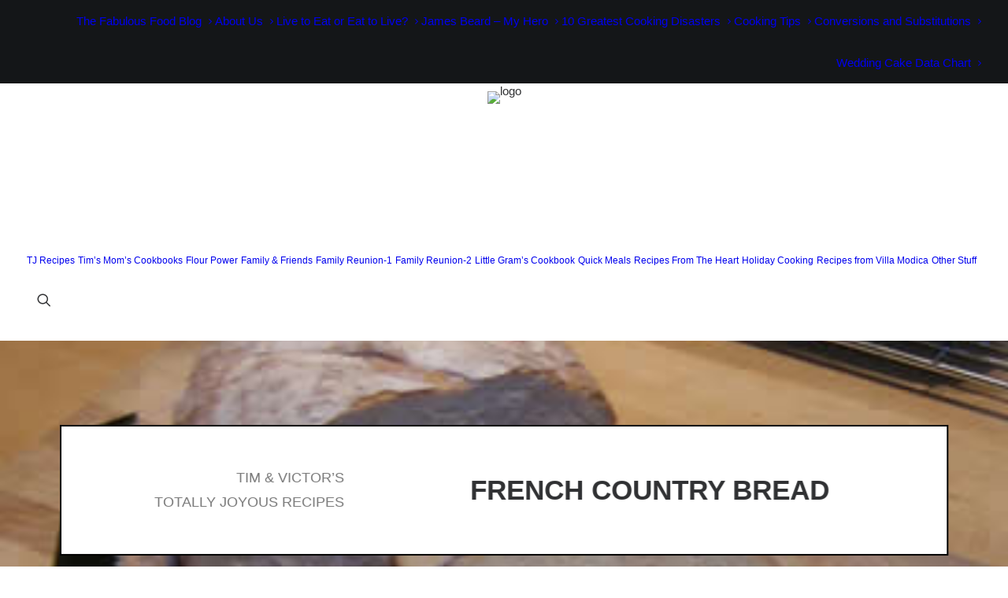

--- FILE ---
content_type: text/html; charset=UTF-8
request_url: https://tjrecipes.com/2007/02/french-country-bread/
body_size: 27849
content:
<!DOCTYPE html>
<html class="no-touch" lang="en" xmlns="http://www.w3.org/1999/xhtml">
<head>
<meta http-equiv="Content-Type" content="text/html; charset=UTF-8">
<meta name="viewport" content="width=device-width, initial-scale=1">
<link rel="profile" href="http://gmpg.org/xfn/11">
<link rel="pingback" href="https://tjrecipes.com/xmlrpc.php">
<meta name='robots' content='index, follow, max-image-preview:large, max-snippet:-1, max-video-preview:-1' />

	<!-- This site is optimized with the Yoast SEO plugin v26.8 - https://yoast.com/product/yoast-seo-wordpress/ -->
	<title>French Country Bread - Tim &amp; Victor&#039;s Totally Joyous Recipes</title>
<link data-rocket-preload as="style" href="https://fonts.googleapis.com/css?family=Comforter%20Brush%3Aregular%7COver%20the%20Rainbow%3Aregular&#038;subset=cyrillic%2Clatin%2Clatin-ext%2Cvietnamese&#038;display=swap" rel="preload">
<link href="https://fonts.googleapis.com/css?family=Comforter%20Brush%3Aregular%7COver%20the%20Rainbow%3Aregular&#038;subset=cyrillic%2Clatin%2Clatin-ext%2Cvietnamese&#038;display=swap" media="print" onload="this.media=&#039;all&#039;" rel="stylesheet">
<noscript data-wpr-hosted-gf-parameters=""><link rel="stylesheet" href="https://fonts.googleapis.com/css?family=Comforter%20Brush%3Aregular%7COver%20the%20Rainbow%3Aregular&#038;subset=cyrillic%2Clatin%2Clatin-ext%2Cvietnamese&#038;display=swap"></noscript>
	<link rel="canonical" href="https://tjrecipes.com/2007/02/french-country-bread/" />
	<meta property="og:locale" content="en_US" />
	<meta property="og:type" content="article" />
	<meta property="og:title" content="French Country Bread - Tim &amp; Victor&#039;s Totally Joyous Recipes" />
	<meta property="og:description" content="It&#8217;s cold outside. in fact, not only is it cold outside, but ice has been falling from the sky since [&hellip;]" />
	<meta property="og:url" content="https://tjrecipes.com/2007/02/french-country-bread/" />
	<meta property="og:site_name" content="Tim &amp; Victor&#039;s Totally Joyous Recipes" />
	<meta property="article:publisher" content="https://www.facebook.com/tim.dineen" />
	<meta property="article:published_time" content="2007-02-14T06:00:30+00:00" />
	<meta property="article:modified_time" content="2016-06-20T15:42:46+00:00" />
	<meta property="og:image" content="https://tjrecipes.com/wp-content/uploads/2007/02/20070214-bread2.jpg" />
	<meta property="og:image:width" content="400" />
	<meta property="og:image:height" content="300" />
	<meta property="og:image:type" content="image/jpeg" />
	<meta name="author" content="Tim Dineen" />
	<meta name="twitter:card" content="summary_large_image" />
	<meta name="twitter:creator" content="@dineen_tim" />
	<meta name="twitter:site" content="@dineen_tim" />
	<meta name="twitter:label1" content="Written by" />
	<meta name="twitter:data1" content="Tim Dineen" />
	<meta name="twitter:label2" content="Est. reading time" />
	<meta name="twitter:data2" content="3 minutes" />
	<script type="application/ld+json" class="yoast-schema-graph">{"@context":"https://schema.org","@graph":[{"@type":"Article","@id":"https://tjrecipes.com/2007/02/french-country-bread/#article","isPartOf":{"@id":"https://tjrecipes.com/2007/02/french-country-bread/"},"author":{"name":"Tim Dineen","@id":"https://tjrecipes.com/#/schema/person/8c1d4e4365dba020b54579185a93204b"},"headline":"French Country Bread","datePublished":"2007-02-14T06:00:30+00:00","dateModified":"2016-06-20T15:42:46+00:00","mainEntityOfPage":{"@id":"https://tjrecipes.com/2007/02/french-country-bread/"},"wordCount":565,"commentCount":0,"image":{"@id":"https://tjrecipes.com/2007/02/french-country-bread/#primaryimage"},"thumbnailUrl":"https://tjrecipes.com/wp-content/uploads/2007/02/20070214-bread2.jpg","keywords":["Bakery","Bread"],"articleSection":["Bread","Food Stuff","Tim in the Kitchen"],"inLanguage":"en","potentialAction":[{"@type":"CommentAction","name":"Comment","target":["https://tjrecipes.com/2007/02/french-country-bread/#respond"]}]},{"@type":"WebPage","@id":"https://tjrecipes.com/2007/02/french-country-bread/","url":"https://tjrecipes.com/2007/02/french-country-bread/","name":"French Country Bread - Tim &amp; Victor's Totally Joyous Recipes","isPartOf":{"@id":"https://tjrecipes.com/#website"},"primaryImageOfPage":{"@id":"https://tjrecipes.com/2007/02/french-country-bread/#primaryimage"},"image":{"@id":"https://tjrecipes.com/2007/02/french-country-bread/#primaryimage"},"thumbnailUrl":"https://tjrecipes.com/wp-content/uploads/2007/02/20070214-bread2.jpg","datePublished":"2007-02-14T06:00:30+00:00","dateModified":"2016-06-20T15:42:46+00:00","author":{"@id":"https://tjrecipes.com/#/schema/person/8c1d4e4365dba020b54579185a93204b"},"breadcrumb":{"@id":"https://tjrecipes.com/2007/02/french-country-bread/#breadcrumb"},"inLanguage":"en","potentialAction":[{"@type":"ReadAction","target":["https://tjrecipes.com/2007/02/french-country-bread/"]}]},{"@type":"ImageObject","inLanguage":"en","@id":"https://tjrecipes.com/2007/02/french-country-bread/#primaryimage","url":"https://tjrecipes.com/wp-content/uploads/2007/02/20070214-bread2.jpg","contentUrl":"https://tjrecipes.com/wp-content/uploads/2007/02/20070214-bread2.jpg","width":"400","height":"300"},{"@type":"BreadcrumbList","@id":"https://tjrecipes.com/2007/02/french-country-bread/#breadcrumb","itemListElement":[{"@type":"ListItem","position":1,"name":"Home","item":"https://tjrecipes.com/"},{"@type":"ListItem","position":2,"name":"The Food Blog","item":"https://tjrecipes.com/the-food-blog/"},{"@type":"ListItem","position":3,"name":"French Country Bread"}]},{"@type":"WebSite","@id":"https://tjrecipes.com/#website","url":"https://tjrecipes.com/","name":"Tim &amp; Victor's Totally Joyous Recipes","description":"Not really a food snob - just incredibly opinionated.","potentialAction":[{"@type":"SearchAction","target":{"@type":"EntryPoint","urlTemplate":"https://tjrecipes.com/?s={search_term_string}"},"query-input":{"@type":"PropertyValueSpecification","valueRequired":true,"valueName":"search_term_string"}}],"inLanguage":"en"},{"@type":"Person","@id":"https://tjrecipes.com/#/schema/person/8c1d4e4365dba020b54579185a93204b","name":"Tim Dineen","image":{"@type":"ImageObject","inLanguage":"en","@id":"https://tjrecipes.com/#/schema/person/image/","url":"https://secure.gravatar.com/avatar/3b9715cfe9e46b179615537361c01695a10687af6961e3e1404b1b9ec1e5b320?s=96&d=robohash&r=g","contentUrl":"https://secure.gravatar.com/avatar/3b9715cfe9e46b179615537361c01695a10687af6961e3e1404b1b9ec1e5b320?s=96&d=robohash&r=g","caption":"Tim Dineen"},"sameAs":["https://tahoet.com"],"url":"https://tjrecipes.com/author/10xsthefnsummerfun/"}]}</script>
	<!-- / Yoast SEO plugin. -->


<link rel='dns-prefetch' href='//www.googletagmanager.com' />
<link rel='dns-prefetch' href='//fonts.googleapis.com' />
<link href='https://fonts.gstatic.com' crossorigin rel='preconnect' />
<link rel="alternate" type="application/rss+xml" title="Tim &amp; Victor&#039;s Totally Joyous Recipes &raquo; Feed" href="https://tjrecipes.com/feed/" />
<link rel="alternate" type="application/rss+xml" title="Tim &amp; Victor&#039;s Totally Joyous Recipes &raquo; Comments Feed" href="https://tjrecipes.com/comments/feed/" />
<link rel="alternate" type="application/rss+xml" title="Tim &amp; Victor&#039;s Totally Joyous Recipes &raquo; French Country Bread Comments Feed" href="https://tjrecipes.com/2007/02/french-country-bread/feed/" />
<link rel="alternate" title="oEmbed (JSON)" type="application/json+oembed" href="https://tjrecipes.com/wp-json/oembed/1.0/embed?url=https%3A%2F%2Ftjrecipes.com%2F2007%2F02%2Ffrench-country-bread%2F" />
<link rel="alternate" title="oEmbed (XML)" type="text/xml+oembed" href="https://tjrecipes.com/wp-json/oembed/1.0/embed?url=https%3A%2F%2Ftjrecipes.com%2F2007%2F02%2Ffrench-country-bread%2F&#038;format=xml" />
<style id='wp-img-auto-sizes-contain-inline-css' type='text/css'>
img:is([sizes=auto i],[sizes^="auto," i]){contain-intrinsic-size:3000px 1500px}
/*# sourceURL=wp-img-auto-sizes-contain-inline-css */
</style>
<style id='wp-emoji-styles-inline-css' type='text/css'>

	img.wp-smiley, img.emoji {
		display: inline !important;
		border: none !important;
		box-shadow: none !important;
		height: 1em !important;
		width: 1em !important;
		margin: 0 0.07em !important;
		vertical-align: -0.1em !important;
		background: none !important;
		padding: 0 !important;
	}
/*# sourceURL=wp-emoji-styles-inline-css */
</style>
<style id='wp-block-library-inline-css' type='text/css'>
:root{--wp-block-synced-color:#7a00df;--wp-block-synced-color--rgb:122,0,223;--wp-bound-block-color:var(--wp-block-synced-color);--wp-editor-canvas-background:#ddd;--wp-admin-theme-color:#007cba;--wp-admin-theme-color--rgb:0,124,186;--wp-admin-theme-color-darker-10:#006ba1;--wp-admin-theme-color-darker-10--rgb:0,107,160.5;--wp-admin-theme-color-darker-20:#005a87;--wp-admin-theme-color-darker-20--rgb:0,90,135;--wp-admin-border-width-focus:2px}@media (min-resolution:192dpi){:root{--wp-admin-border-width-focus:1.5px}}.wp-element-button{cursor:pointer}:root .has-very-light-gray-background-color{background-color:#eee}:root .has-very-dark-gray-background-color{background-color:#313131}:root .has-very-light-gray-color{color:#eee}:root .has-very-dark-gray-color{color:#313131}:root .has-vivid-green-cyan-to-vivid-cyan-blue-gradient-background{background:linear-gradient(135deg,#00d084,#0693e3)}:root .has-purple-crush-gradient-background{background:linear-gradient(135deg,#34e2e4,#4721fb 50%,#ab1dfe)}:root .has-hazy-dawn-gradient-background{background:linear-gradient(135deg,#faaca8,#dad0ec)}:root .has-subdued-olive-gradient-background{background:linear-gradient(135deg,#fafae1,#67a671)}:root .has-atomic-cream-gradient-background{background:linear-gradient(135deg,#fdd79a,#004a59)}:root .has-nightshade-gradient-background{background:linear-gradient(135deg,#330968,#31cdcf)}:root .has-midnight-gradient-background{background:linear-gradient(135deg,#020381,#2874fc)}:root{--wp--preset--font-size--normal:16px;--wp--preset--font-size--huge:42px}.has-regular-font-size{font-size:1em}.has-larger-font-size{font-size:2.625em}.has-normal-font-size{font-size:var(--wp--preset--font-size--normal)}.has-huge-font-size{font-size:var(--wp--preset--font-size--huge)}.has-text-align-center{text-align:center}.has-text-align-left{text-align:left}.has-text-align-right{text-align:right}.has-fit-text{white-space:nowrap!important}#end-resizable-editor-section{display:none}.aligncenter{clear:both}.items-justified-left{justify-content:flex-start}.items-justified-center{justify-content:center}.items-justified-right{justify-content:flex-end}.items-justified-space-between{justify-content:space-between}.screen-reader-text{border:0;clip-path:inset(50%);height:1px;margin:-1px;overflow:hidden;padding:0;position:absolute;width:1px;word-wrap:normal!important}.screen-reader-text:focus{background-color:#ddd;clip-path:none;color:#444;display:block;font-size:1em;height:auto;left:5px;line-height:normal;padding:15px 23px 14px;text-decoration:none;top:5px;width:auto;z-index:100000}html :where(.has-border-color){border-style:solid}html :where([style*=border-top-color]){border-top-style:solid}html :where([style*=border-right-color]){border-right-style:solid}html :where([style*=border-bottom-color]){border-bottom-style:solid}html :where([style*=border-left-color]){border-left-style:solid}html :where([style*=border-width]){border-style:solid}html :where([style*=border-top-width]){border-top-style:solid}html :where([style*=border-right-width]){border-right-style:solid}html :where([style*=border-bottom-width]){border-bottom-style:solid}html :where([style*=border-left-width]){border-left-style:solid}html :where(img[class*=wp-image-]){height:auto;max-width:100%}:where(figure){margin:0 0 1em}html :where(.is-position-sticky){--wp-admin--admin-bar--position-offset:var(--wp-admin--admin-bar--height,0px)}@media screen and (max-width:600px){html :where(.is-position-sticky){--wp-admin--admin-bar--position-offset:0px}}

/*# sourceURL=wp-block-library-inline-css */
</style><style id='global-styles-inline-css' type='text/css'>
:root{--wp--preset--aspect-ratio--square: 1;--wp--preset--aspect-ratio--4-3: 4/3;--wp--preset--aspect-ratio--3-4: 3/4;--wp--preset--aspect-ratio--3-2: 3/2;--wp--preset--aspect-ratio--2-3: 2/3;--wp--preset--aspect-ratio--16-9: 16/9;--wp--preset--aspect-ratio--9-16: 9/16;--wp--preset--color--black: #000000;--wp--preset--color--cyan-bluish-gray: #abb8c3;--wp--preset--color--white: #ffffff;--wp--preset--color--pale-pink: #f78da7;--wp--preset--color--vivid-red: #cf2e2e;--wp--preset--color--luminous-vivid-orange: #ff6900;--wp--preset--color--luminous-vivid-amber: #fcb900;--wp--preset--color--light-green-cyan: #7bdcb5;--wp--preset--color--vivid-green-cyan: #00d084;--wp--preset--color--pale-cyan-blue: #8ed1fc;--wp--preset--color--vivid-cyan-blue: #0693e3;--wp--preset--color--vivid-purple: #9b51e0;--wp--preset--gradient--vivid-cyan-blue-to-vivid-purple: linear-gradient(135deg,rgb(6,147,227) 0%,rgb(155,81,224) 100%);--wp--preset--gradient--light-green-cyan-to-vivid-green-cyan: linear-gradient(135deg,rgb(122,220,180) 0%,rgb(0,208,130) 100%);--wp--preset--gradient--luminous-vivid-amber-to-luminous-vivid-orange: linear-gradient(135deg,rgb(252,185,0) 0%,rgb(255,105,0) 100%);--wp--preset--gradient--luminous-vivid-orange-to-vivid-red: linear-gradient(135deg,rgb(255,105,0) 0%,rgb(207,46,46) 100%);--wp--preset--gradient--very-light-gray-to-cyan-bluish-gray: linear-gradient(135deg,rgb(238,238,238) 0%,rgb(169,184,195) 100%);--wp--preset--gradient--cool-to-warm-spectrum: linear-gradient(135deg,rgb(74,234,220) 0%,rgb(151,120,209) 20%,rgb(207,42,186) 40%,rgb(238,44,130) 60%,rgb(251,105,98) 80%,rgb(254,248,76) 100%);--wp--preset--gradient--blush-light-purple: linear-gradient(135deg,rgb(255,206,236) 0%,rgb(152,150,240) 100%);--wp--preset--gradient--blush-bordeaux: linear-gradient(135deg,rgb(254,205,165) 0%,rgb(254,45,45) 50%,rgb(107,0,62) 100%);--wp--preset--gradient--luminous-dusk: linear-gradient(135deg,rgb(255,203,112) 0%,rgb(199,81,192) 50%,rgb(65,88,208) 100%);--wp--preset--gradient--pale-ocean: linear-gradient(135deg,rgb(255,245,203) 0%,rgb(182,227,212) 50%,rgb(51,167,181) 100%);--wp--preset--gradient--electric-grass: linear-gradient(135deg,rgb(202,248,128) 0%,rgb(113,206,126) 100%);--wp--preset--gradient--midnight: linear-gradient(135deg,rgb(2,3,129) 0%,rgb(40,116,252) 100%);--wp--preset--font-size--small: 13px;--wp--preset--font-size--medium: 20px;--wp--preset--font-size--large: 36px;--wp--preset--font-size--x-large: 42px;--wp--preset--spacing--20: 0.44rem;--wp--preset--spacing--30: 0.67rem;--wp--preset--spacing--40: 1rem;--wp--preset--spacing--50: 1.5rem;--wp--preset--spacing--60: 2.25rem;--wp--preset--spacing--70: 3.38rem;--wp--preset--spacing--80: 5.06rem;--wp--preset--shadow--natural: 6px 6px 9px rgba(0, 0, 0, 0.2);--wp--preset--shadow--deep: 12px 12px 50px rgba(0, 0, 0, 0.4);--wp--preset--shadow--sharp: 6px 6px 0px rgba(0, 0, 0, 0.2);--wp--preset--shadow--outlined: 6px 6px 0px -3px rgb(255, 255, 255), 6px 6px rgb(0, 0, 0);--wp--preset--shadow--crisp: 6px 6px 0px rgb(0, 0, 0);}:where(.is-layout-flex){gap: 0.5em;}:where(.is-layout-grid){gap: 0.5em;}body .is-layout-flex{display: flex;}.is-layout-flex{flex-wrap: wrap;align-items: center;}.is-layout-flex > :is(*, div){margin: 0;}body .is-layout-grid{display: grid;}.is-layout-grid > :is(*, div){margin: 0;}:where(.wp-block-columns.is-layout-flex){gap: 2em;}:where(.wp-block-columns.is-layout-grid){gap: 2em;}:where(.wp-block-post-template.is-layout-flex){gap: 1.25em;}:where(.wp-block-post-template.is-layout-grid){gap: 1.25em;}.has-black-color{color: var(--wp--preset--color--black) !important;}.has-cyan-bluish-gray-color{color: var(--wp--preset--color--cyan-bluish-gray) !important;}.has-white-color{color: var(--wp--preset--color--white) !important;}.has-pale-pink-color{color: var(--wp--preset--color--pale-pink) !important;}.has-vivid-red-color{color: var(--wp--preset--color--vivid-red) !important;}.has-luminous-vivid-orange-color{color: var(--wp--preset--color--luminous-vivid-orange) !important;}.has-luminous-vivid-amber-color{color: var(--wp--preset--color--luminous-vivid-amber) !important;}.has-light-green-cyan-color{color: var(--wp--preset--color--light-green-cyan) !important;}.has-vivid-green-cyan-color{color: var(--wp--preset--color--vivid-green-cyan) !important;}.has-pale-cyan-blue-color{color: var(--wp--preset--color--pale-cyan-blue) !important;}.has-vivid-cyan-blue-color{color: var(--wp--preset--color--vivid-cyan-blue) !important;}.has-vivid-purple-color{color: var(--wp--preset--color--vivid-purple) !important;}.has-black-background-color{background-color: var(--wp--preset--color--black) !important;}.has-cyan-bluish-gray-background-color{background-color: var(--wp--preset--color--cyan-bluish-gray) !important;}.has-white-background-color{background-color: var(--wp--preset--color--white) !important;}.has-pale-pink-background-color{background-color: var(--wp--preset--color--pale-pink) !important;}.has-vivid-red-background-color{background-color: var(--wp--preset--color--vivid-red) !important;}.has-luminous-vivid-orange-background-color{background-color: var(--wp--preset--color--luminous-vivid-orange) !important;}.has-luminous-vivid-amber-background-color{background-color: var(--wp--preset--color--luminous-vivid-amber) !important;}.has-light-green-cyan-background-color{background-color: var(--wp--preset--color--light-green-cyan) !important;}.has-vivid-green-cyan-background-color{background-color: var(--wp--preset--color--vivid-green-cyan) !important;}.has-pale-cyan-blue-background-color{background-color: var(--wp--preset--color--pale-cyan-blue) !important;}.has-vivid-cyan-blue-background-color{background-color: var(--wp--preset--color--vivid-cyan-blue) !important;}.has-vivid-purple-background-color{background-color: var(--wp--preset--color--vivid-purple) !important;}.has-black-border-color{border-color: var(--wp--preset--color--black) !important;}.has-cyan-bluish-gray-border-color{border-color: var(--wp--preset--color--cyan-bluish-gray) !important;}.has-white-border-color{border-color: var(--wp--preset--color--white) !important;}.has-pale-pink-border-color{border-color: var(--wp--preset--color--pale-pink) !important;}.has-vivid-red-border-color{border-color: var(--wp--preset--color--vivid-red) !important;}.has-luminous-vivid-orange-border-color{border-color: var(--wp--preset--color--luminous-vivid-orange) !important;}.has-luminous-vivid-amber-border-color{border-color: var(--wp--preset--color--luminous-vivid-amber) !important;}.has-light-green-cyan-border-color{border-color: var(--wp--preset--color--light-green-cyan) !important;}.has-vivid-green-cyan-border-color{border-color: var(--wp--preset--color--vivid-green-cyan) !important;}.has-pale-cyan-blue-border-color{border-color: var(--wp--preset--color--pale-cyan-blue) !important;}.has-vivid-cyan-blue-border-color{border-color: var(--wp--preset--color--vivid-cyan-blue) !important;}.has-vivid-purple-border-color{border-color: var(--wp--preset--color--vivid-purple) !important;}.has-vivid-cyan-blue-to-vivid-purple-gradient-background{background: var(--wp--preset--gradient--vivid-cyan-blue-to-vivid-purple) !important;}.has-light-green-cyan-to-vivid-green-cyan-gradient-background{background: var(--wp--preset--gradient--light-green-cyan-to-vivid-green-cyan) !important;}.has-luminous-vivid-amber-to-luminous-vivid-orange-gradient-background{background: var(--wp--preset--gradient--luminous-vivid-amber-to-luminous-vivid-orange) !important;}.has-luminous-vivid-orange-to-vivid-red-gradient-background{background: var(--wp--preset--gradient--luminous-vivid-orange-to-vivid-red) !important;}.has-very-light-gray-to-cyan-bluish-gray-gradient-background{background: var(--wp--preset--gradient--very-light-gray-to-cyan-bluish-gray) !important;}.has-cool-to-warm-spectrum-gradient-background{background: var(--wp--preset--gradient--cool-to-warm-spectrum) !important;}.has-blush-light-purple-gradient-background{background: var(--wp--preset--gradient--blush-light-purple) !important;}.has-blush-bordeaux-gradient-background{background: var(--wp--preset--gradient--blush-bordeaux) !important;}.has-luminous-dusk-gradient-background{background: var(--wp--preset--gradient--luminous-dusk) !important;}.has-pale-ocean-gradient-background{background: var(--wp--preset--gradient--pale-ocean) !important;}.has-electric-grass-gradient-background{background: var(--wp--preset--gradient--electric-grass) !important;}.has-midnight-gradient-background{background: var(--wp--preset--gradient--midnight) !important;}.has-small-font-size{font-size: var(--wp--preset--font-size--small) !important;}.has-medium-font-size{font-size: var(--wp--preset--font-size--medium) !important;}.has-large-font-size{font-size: var(--wp--preset--font-size--large) !important;}.has-x-large-font-size{font-size: var(--wp--preset--font-size--x-large) !important;}
/*# sourceURL=global-styles-inline-css */
</style>

<style id='classic-theme-styles-inline-css' type='text/css'>
/*! This file is auto-generated */
.wp-block-button__link{color:#fff;background-color:#32373c;border-radius:9999px;box-shadow:none;text-decoration:none;padding:calc(.667em + 2px) calc(1.333em + 2px);font-size:1.125em}.wp-block-file__button{background:#32373c;color:#fff;text-decoration:none}
/*# sourceURL=/wp-includes/css/classic-themes.min.css */
</style>
<link data-minify="1" rel='stylesheet' id='page-list-style-css' href='https://tjrecipes.com/wp-content/cache/min/1/wp-content/plugins/page-list/css/page-list.css?ver=1769015075' type='text/css' media='all' />
<link data-minify="1" rel='stylesheet' id='sr7css-css' href='https://tjrecipes.com/wp-content/cache/min/1/wp-content/plugins/revslider/public/css/sr7.css?ver=1769015075' type='text/css' media='all' />

<link data-minify="1" rel='stylesheet' id='uncode-style-css' href='https://tjrecipes.com/wp-content/cache/min/1/wp-content/themes/uncode/library/css/style.css?ver=1769015076' type='text/css' media='all' />
<style id='uncode-style-inline-css' type='text/css'>

@media (max-width: 959px) { .navbar-brand > * { height: 35px !important;}}
@media (min-width: 960px) {
		.limit-width { max-width: 1200px; margin: auto;}
		.menu-container:not(.grid-filters) .menu-horizontal ul.menu-smart .megamenu-block-wrapper > .vc_row[data-parent="true"].limit-width:not(.row-parent-limit) { max-width: calc(1200px - 72px); }
		}
body.menu-custom-padding .col-lg-0.logo-container, body.menu-custom-padding .col-lg-2.logo-container, body.menu-custom-padding .col-lg-12 .logo-container, body.menu-custom-padding .col-lg-4.logo-container { padding-top: 9px; padding-bottom: 9px; }
body.menu-custom-padding .col-lg-0.logo-container.shrinked, body.menu-custom-padding .col-lg-2.logo-container.shrinked, body.menu-custom-padding .col-lg-12 .logo-container.shrinked, body.menu-custom-padding .col-lg-4.logo-container.shrinked { padding-top: 0px; padding-bottom: 0px; }
@media (max-width: 959px) { body.menu-custom-padding .menu-container .logo-container { padding-top: 9px !important; padding-bottom: 9px !important; } }
#changer-back-color { transition: background-color 1000ms cubic-bezier(0.25, 1, 0.5, 1) !important; } #changer-back-color > div { transition: opacity 1000ms cubic-bezier(0.25, 1, 0.5, 1) !important; } body.bg-changer-init.disable-hover .main-wrapper .style-light,  body.bg-changer-init.disable-hover .main-wrapper .style-light h1,  body.bg-changer-init.disable-hover .main-wrapper .style-light h2, body.bg-changer-init.disable-hover .main-wrapper .style-light h3, body.bg-changer-init.disable-hover .main-wrapper .style-light h4, body.bg-changer-init.disable-hover .main-wrapper .style-light h5, body.bg-changer-init.disable-hover .main-wrapper .style-light h6, body.bg-changer-init.disable-hover .main-wrapper .style-light a, body.bg-changer-init.disable-hover .main-wrapper .style-dark, body.bg-changer-init.disable-hover .main-wrapper .style-dark h1, body.bg-changer-init.disable-hover .main-wrapper .style-dark h2, body.bg-changer-init.disable-hover .main-wrapper .style-dark h3, body.bg-changer-init.disable-hover .main-wrapper .style-dark h4, body.bg-changer-init.disable-hover .main-wrapper .style-dark h5, body.bg-changer-init.disable-hover .main-wrapper .style-dark h6, body.bg-changer-init.disable-hover .main-wrapper .style-dark a { transition: color 1000ms cubic-bezier(0.25, 1, 0.5, 1) !important; }
/*# sourceURL=uncode-style-inline-css */
</style>
<link data-minify="1" rel='stylesheet' id='uncode-icons-css' href='https://tjrecipes.com/wp-content/cache/min/1/wp-content/themes/uncode/library/css/uncode-icons.css?ver=1769015076' type='text/css' media='all' />
<link data-minify="1" rel='stylesheet' id='uncode-custom-style-css' href='https://tjrecipes.com/wp-content/cache/min/1/wp-content/themes/uncode/library/css/style-custom.css?ver=1769015091' type='text/css' media='all' />
<style id='uncode-custom-style-inline-css' type='text/css'>
blockquote {margin:27px 27px 27px 15px;padding:27px 27px 27px 27px;border:2px solid #660000; background-color:#e5e5e5;}blockquote p {font-size:15px;line-height:1.75;margin:25px 0 0;}.ind_bak {background-color:#000000;}
/*# sourceURL=uncode-custom-style-inline-css */
</style>
<script type="text/javascript" src="https://tjrecipes.com/wp-includes/js/jquery/jquery.min.js?ver=3.7.1" id="jquery-core-js"></script>
<script type="text/javascript" src="https://tjrecipes.com/wp-includes/js/jquery/jquery-migrate.min.js?ver=3.4.1" id="jquery-migrate-js"></script>
<script data-minify="1" type="text/javascript" src="https://tjrecipes.com/wp-content/cache/min/1/wp-content/plugins/revslider/public/js/libs/tptools.js?ver=1769015093" id="tp-tools-js" async="async" data-wp-strategy="async"></script>
<script data-minify="1" type="text/javascript" src="https://tjrecipes.com/wp-content/cache/min/1/wp-content/plugins/revslider/public/js/sr7.js?ver=1769015097" id="sr7-js" async="async" data-wp-strategy="async"></script>
<script type="text/javascript" id="uncode-init-js-extra">
/* <![CDATA[ */
var SiteParameters = {"days":"days","hours":"hours","minutes":"minutes","seconds":"seconds","constant_scroll":"on","scroll_speed":"2","parallax_factor":"0.25","loading":"Loading\u2026","slide_name":"slide","slide_footer":"footer","ajax_url":"https://tjrecipes.com/wp-admin/admin-ajax.php","nonce_adaptive_images":"81db7e3438","nonce_srcset_async":"61b6fc00c5","enable_debug":"","block_mobile_videos":"","is_frontend_editor":"","main_width":["1200","px"],"mobile_parallax_allowed":"","listen_for_screen_update":"1","wireframes_plugin_active":"1","sticky_elements":"off","resize_quality":"90","register_metadata":"","bg_changer_time":"1000","update_wc_fragments":"1","optimize_shortpixel_image":"","menu_mobile_offcanvas_gap":"45","custom_cursor_selector":"[href], .trigger-overlay, .owl-next, .owl-prev, .owl-dot, input[type=\"submit\"], input[type=\"checkbox\"], button[type=\"submit\"], a[class^=\"ilightbox\"], .ilightbox-thumbnail, .ilightbox-prev, .ilightbox-next, .overlay-close, .unmodal-close, .qty-inset \u003E span, .share-button li, .uncode-post-titles .tmb.tmb-click-area, .btn-link, .tmb-click-row .t-inside, .lg-outer button, .lg-thumb img, a[data-lbox], .uncode-close-offcanvas-overlay, .uncode-nav-next, .uncode-nav-prev, .uncode-nav-index, .unmenu-title","mobile_parallax_animation":"","lbox_enhanced":"1","native_media_player":"1","vimeoPlayerParams":"?autoplay=0","ajax_filter_key_search":"key","ajax_filter_key_unfilter":"unfilter","index_pagination_disable_scroll":"","index_pagination_scroll_to":"","uncode_wc_popup_cart_qty":"","disable_hover_hack":"","uncode_nocookie":"","menuHideOnClick":"1","menuShowOnClick":"","smoothScroll":"off","smoothScrollDisableHover":"","smoothScrollQuery":"960","uncode_force_onepage_dots":"","uncode_smooth_scroll_safe":"","uncode_lb_add_galleries":", .gallery","uncode_lb_add_items":", .gallery .gallery-item a","uncode_prev_label":"Previous","uncode_next_label":"Next","uncode_slide_label":"Slide","uncode_share_label":"Share on %","uncode_has_ligatures":"","uncode_is_accessible":"","uncode_carousel_itemSelector":"*:not(.hidden)","uncode_limit_width":"1200px"};
//# sourceURL=uncode-init-js-extra
/* ]]> */
</script>
<script type="text/javascript" src="https://tjrecipes.com/wp-content/themes/uncode/library/js/init.js" id="uncode-init-js"></script>

<!-- Google tag (gtag.js) snippet added by Site Kit -->
<!-- Google Analytics snippet added by Site Kit -->
<script type="text/javascript" src="https://www.googletagmanager.com/gtag/js?id=G-3J7KD5LM5Q" id="google_gtagjs-js" async></script>
<script type="text/javascript" id="google_gtagjs-js-after">
/* <![CDATA[ */
window.dataLayer = window.dataLayer || [];function gtag(){dataLayer.push(arguments);}
gtag("set","linker",{"domains":["tjrecipes.com"]});
gtag("js", new Date());
gtag("set", "developer_id.dZTNiMT", true);
gtag("config", "G-3J7KD5LM5Q");
//# sourceURL=google_gtagjs-js-after
/* ]]> */
</script>
<script></script><link rel="https://api.w.org/" href="https://tjrecipes.com/wp-json/" /><link rel="alternate" title="JSON" type="application/json" href="https://tjrecipes.com/wp-json/wp/v2/posts/90" /><link rel="EditURI" type="application/rsd+xml" title="RSD" href="https://tjrecipes.com/xmlrpc.php?rsd" />
<meta name="generator" content="WordPress 6.9" />
<link rel='shortlink' href='https://tjrecipes.com/?p=90' />
<meta name="generator" content="Site Kit by Google 1.171.0" /><link rel="preconnect" href="https://fonts.googleapis.com">
<link rel="preconnect" href="https://fonts.gstatic.com/" crossorigin>
<meta name="generator" content="Powered by Slider Revolution 6.7.40 - responsive, Mobile-Friendly Slider Plugin for WordPress with comfortable drag and drop interface." />
<link rel="icon" href="https://tjrecipes.com/wp-content/uploads/2026/01/cropped-TV-ico-32x32.webp" sizes="32x32" />
<link rel="icon" href="https://tjrecipes.com/wp-content/uploads/2026/01/cropped-TV-ico-192x192.webp" sizes="192x192" />
<link rel="apple-touch-icon" href="https://tjrecipes.com/wp-content/uploads/2026/01/cropped-TV-ico-180x180.webp" />
<meta name="msapplication-TileImage" content="https://tjrecipes.com/wp-content/uploads/2026/01/cropped-TV-ico-270x270.webp" />
<script>
	window._tpt			??= {};
	window.SR7			??= {};
	_tpt.R				??= {};
	_tpt.R.fonts		??= {};
	_tpt.R.fonts.customFonts??= {};
	SR7.devMode			=  false;
	SR7.F 				??= {};
	SR7.G				??= {};
	SR7.LIB				??= {};
	SR7.E				??= {};
	SR7.E.gAddons		??= {};
	SR7.E.php 			??= {};
	SR7.E.nonce			= '401c048d85';
	SR7.E.ajaxurl		= 'https://tjrecipes.com/wp-admin/admin-ajax.php';
	SR7.E.resturl		= 'https://tjrecipes.com/wp-json/';
	SR7.E.slug_path		= 'revslider/revslider.php';
	SR7.E.slug			= 'revslider';
	SR7.E.plugin_url	= 'https://tjrecipes.com/wp-content/plugins/revslider/';
	SR7.E.wp_plugin_url = 'https://tjrecipes.com/wp-content/plugins/';
	SR7.E.revision		= '6.7.40';
	SR7.E.fontBaseUrl	= '//fonts.googleapis.com/css2?family=';
	SR7.G.breakPoints 	= [1240,1024,768,480];
	SR7.G.fSUVW 		= false;
	SR7.E.modules 		= ['module','page','slide','layer','draw','animate','srtools','canvas','defaults','carousel','navigation','media','modifiers','migration'];
	SR7.E.libs 			= ['WEBGL'];
	SR7.E.css 			= ['csslp','cssbtns','cssfilters','cssnav','cssmedia'];
	SR7.E.resources		= {};
	SR7.E.ytnc			= false;
	SR7.JSON			??= {};
/*! Slider Revolution 7.0 - Page Processor */
!function(){"use strict";window.SR7??={},window._tpt??={},SR7.version="Slider Revolution 6.7.16",_tpt.getMobileZoom=()=>_tpt.is_mobile?document.documentElement.clientWidth/window.innerWidth:1,_tpt.getWinDim=function(t){_tpt.screenHeightWithUrlBar??=window.innerHeight;let e=SR7.F?.modal?.visible&&SR7.M[SR7.F.module.getIdByAlias(SR7.F.modal.requested)];_tpt.scrollBar=window.innerWidth!==document.documentElement.clientWidth||e&&window.innerWidth!==e.c.module.clientWidth,_tpt.winW=_tpt.getMobileZoom()*window.innerWidth-(_tpt.scrollBar||"prepare"==t?_tpt.scrollBarW??_tpt.mesureScrollBar():0),_tpt.winH=_tpt.getMobileZoom()*window.innerHeight,_tpt.winWAll=document.documentElement.clientWidth},_tpt.getResponsiveLevel=function(t,e){return SR7.G.fSUVW?_tpt.closestGE(t,window.innerWidth):_tpt.closestGE(t,_tpt.winWAll)},_tpt.mesureScrollBar=function(){let t=document.createElement("div");return t.className="RSscrollbar-measure",t.style.width="100px",t.style.height="100px",t.style.overflow="scroll",t.style.position="absolute",t.style.top="-9999px",document.body.appendChild(t),_tpt.scrollBarW=t.offsetWidth-t.clientWidth,document.body.removeChild(t),_tpt.scrollBarW},_tpt.loadCSS=async function(t,e,s){return s?_tpt.R.fonts.required[e].status=1:(_tpt.R[e]??={},_tpt.R[e].status=1),new Promise(((i,n)=>{if(_tpt.isStylesheetLoaded(t))s?_tpt.R.fonts.required[e].status=2:_tpt.R[e].status=2,i();else{const o=document.createElement("link");o.rel="stylesheet";let l="text",r="css";o["type"]=l+"/"+r,o.href=t,o.onload=()=>{s?_tpt.R.fonts.required[e].status=2:_tpt.R[e].status=2,i()},o.onerror=()=>{s?_tpt.R.fonts.required[e].status=3:_tpt.R[e].status=3,n(new Error(`Failed to load CSS: ${t}`))},document.head.appendChild(o)}}))},_tpt.addContainer=function(t){const{tag:e="div",id:s,class:i,datas:n,textContent:o,iHTML:l}=t,r=document.createElement(e);if(s&&""!==s&&(r.id=s),i&&""!==i&&(r.className=i),n)for(const[t,e]of Object.entries(n))"style"==t?r.style.cssText=e:r.setAttribute(`data-${t}`,e);return o&&(r.textContent=o),l&&(r.innerHTML=l),r},_tpt.collector=function(){return{fragment:new DocumentFragment,add(t){var e=_tpt.addContainer(t);return this.fragment.appendChild(e),e},append(t){t.appendChild(this.fragment)}}},_tpt.isStylesheetLoaded=function(t){let e=t.split("?")[0];return Array.from(document.querySelectorAll('link[rel="stylesheet"], link[rel="preload"]')).some((t=>t.href.split("?")[0]===e))},_tpt.preloader={requests:new Map,preloaderTemplates:new Map,show:function(t,e){if(!e||!t)return;const{type:s,color:i}=e;if(s<0||"off"==s)return;const n=`preloader_${s}`;let o=this.preloaderTemplates.get(n);o||(o=this.build(s,i),this.preloaderTemplates.set(n,o)),this.requests.has(t)||this.requests.set(t,{count:0});const l=this.requests.get(t);clearTimeout(l.timer),l.count++,1===l.count&&(l.timer=setTimeout((()=>{l.preloaderClone=o.cloneNode(!0),l.anim&&l.anim.kill(),void 0!==_tpt.gsap?l.anim=_tpt.gsap.fromTo(l.preloaderClone,1,{opacity:0},{opacity:1}):l.preloaderClone.classList.add("sr7-fade-in"),t.appendChild(l.preloaderClone)}),150))},hide:function(t){if(!this.requests.has(t))return;const e=this.requests.get(t);e.count--,e.count<0&&(e.count=0),e.anim&&e.anim.kill(),0===e.count&&(clearTimeout(e.timer),e.preloaderClone&&(e.preloaderClone.classList.remove("sr7-fade-in"),e.anim=_tpt.gsap.to(e.preloaderClone,.3,{opacity:0,onComplete:function(){e.preloaderClone.remove()}})))},state:function(t){if(!this.requests.has(t))return!1;return this.requests.get(t).count>0},build:(t,e="#ffffff",s="")=>{if(t<0||"off"===t)return null;const i=parseInt(t);if(t="prlt"+i,isNaN(i))return null;if(_tpt.loadCSS(SR7.E.plugin_url+"public/css/preloaders/t"+i+".css","preloader_"+t),isNaN(i)||i<6){const n=`background-color:${e}`,o=1===i||2==i?n:"",l=3===i||4==i?n:"",r=_tpt.collector();["dot1","dot2","bounce1","bounce2","bounce3"].forEach((t=>r.add({tag:"div",class:t,datas:{style:l}})));const d=_tpt.addContainer({tag:"sr7-prl",class:`${t} ${s}`,datas:{style:o}});return r.append(d),d}{let n={};if(7===i){let t;e.startsWith("#")?(t=e.replace("#",""),t=`rgba(${parseInt(t.substring(0,2),16)}, ${parseInt(t.substring(2,4),16)}, ${parseInt(t.substring(4,6),16)}, `):e.startsWith("rgb")&&(t=e.slice(e.indexOf("(")+1,e.lastIndexOf(")")).split(",").map((t=>t.trim())),t=`rgba(${t[0]}, ${t[1]}, ${t[2]}, `),t&&(n.style=`border-top-color: ${t}0.65); border-bottom-color: ${t}0.15); border-left-color: ${t}0.65); border-right-color: ${t}0.15)`)}else 12===i&&(n.style=`background:${e}`);const o=[10,0,4,2,5,9,0,4,4,2][i-6],l=_tpt.collector(),r=l.add({tag:"div",class:"sr7-prl-inner",datas:n});Array.from({length:o}).forEach((()=>r.appendChild(l.add({tag:"span",datas:{style:`background:${e}`}}))));const d=_tpt.addContainer({tag:"sr7-prl",class:`${t} ${s}`});return l.append(d),d}}},SR7.preLoader={show:(t,e)=>{"off"!==(SR7.M[t]?.settings?.pLoader?.type??"off")&&_tpt.preloader.show(e||SR7.M[t].c.module,SR7.M[t]?.settings?.pLoader??{color:"#fff",type:10})},hide:(t,e)=>{"off"!==(SR7.M[t]?.settings?.pLoader?.type??"off")&&_tpt.preloader.hide(e||SR7.M[t].c.module)},state:(t,e)=>_tpt.preloader.state(e||SR7.M[t].c.module)},_tpt.prepareModuleHeight=function(t){window.SR7.M??={},window.SR7.M[t.id]??={},"ignore"==t.googleFont&&(SR7.E.ignoreGoogleFont=!0);let e=window.SR7.M[t.id];if(null==_tpt.scrollBarW&&_tpt.mesureScrollBar(),e.c??={},e.states??={},e.settings??={},e.settings.size??={},t.fixed&&(e.settings.fixed=!0),e.c.module=document.querySelector("sr7-module#"+t.id),e.c.adjuster=e.c.module.getElementsByTagName("sr7-adjuster")[0],e.c.content=e.c.module.getElementsByTagName("sr7-content")[0],"carousel"==t.type&&(e.c.carousel=e.c.content.getElementsByTagName("sr7-carousel")[0]),null==e.c.module||null==e.c.module)return;t.plType&&t.plColor&&(e.settings.pLoader={type:t.plType,color:t.plColor}),void 0===t.plType||"off"===t.plType||SR7.preLoader.state(t.id)&&SR7.preLoader.state(t.id,e.c.module)||SR7.preLoader.show(t.id,e.c.module),_tpt.winW||_tpt.getWinDim("prepare"),_tpt.getWinDim();let s=""+e.c.module.dataset?.modal;"modal"==s||"true"==s||"undefined"!==s&&"false"!==s||(e.settings.size.fullWidth=t.size.fullWidth,e.LEV??=_tpt.getResponsiveLevel(window.SR7.G.breakPoints,t.id),t.vpt=_tpt.fillArray(t.vpt,5),e.settings.vPort=t.vpt[e.LEV],void 0!==t.el&&"720"==t.el[4]&&t.gh[4]!==t.el[4]&&"960"==t.el[3]&&t.gh[3]!==t.el[3]&&"768"==t.el[2]&&t.gh[2]!==t.el[2]&&delete t.el,e.settings.size.height=null==t.el||null==t.el[e.LEV]||0==t.el[e.LEV]||"auto"==t.el[e.LEV]?_tpt.fillArray(t.gh,5,-1):_tpt.fillArray(t.el,5,-1),e.settings.size.width=_tpt.fillArray(t.gw,5,-1),e.settings.size.minHeight=_tpt.fillArray(t.mh??[0],5,-1),e.cacheSize={fullWidth:e.settings.size?.fullWidth,fullHeight:e.settings.size?.fullHeight},void 0!==t.off&&(t.off?.t&&(e.settings.size.m??={})&&(e.settings.size.m.t=t.off.t),t.off?.b&&(e.settings.size.m??={})&&(e.settings.size.m.b=t.off.b),t.off?.l&&(e.settings.size.p??={})&&(e.settings.size.p.l=t.off.l),t.off?.r&&(e.settings.size.p??={})&&(e.settings.size.p.r=t.off.r),e.offsetPrepared=!0),_tpt.updatePMHeight(t.id,t,!0))},_tpt.updatePMHeight=(t,e,s)=>{let i=SR7.M[t];var n=i.settings.size.fullWidth?_tpt.winW:i.c.module.parentNode.offsetWidth;n=0===n||isNaN(n)?_tpt.winW:n;let o=i.settings.size.width[i.LEV]||i.settings.size.width[i.LEV++]||i.settings.size.width[i.LEV--]||n,l=i.settings.size.height[i.LEV]||i.settings.size.height[i.LEV++]||i.settings.size.height[i.LEV--]||0,r=i.settings.size.minHeight[i.LEV]||i.settings.size.minHeight[i.LEV++]||i.settings.size.minHeight[i.LEV--]||0;if(l="auto"==l?0:l,l=parseInt(l),"carousel"!==e.type&&(n-=parseInt(e.onw??0)||0),i.MP=!i.settings.size.fullWidth&&n<o||_tpt.winW<o?Math.min(1,n/o):1,e.size.fullScreen||e.size.fullHeight){let t=parseInt(e.fho)||0,s=(""+e.fho).indexOf("%")>-1;e.newh=_tpt.winH-(s?_tpt.winH*t/100:t)}else e.newh=i.MP*Math.max(l,r);if(e.newh+=(parseInt(e.onh??0)||0)+(parseInt(e.carousel?.pt)||0)+(parseInt(e.carousel?.pb)||0),void 0!==e.slideduration&&(e.newh=Math.max(e.newh,parseInt(e.slideduration)/3)),e.shdw&&_tpt.buildShadow(e.id,e),i.c.adjuster.style.height=e.newh+"px",i.c.module.style.height=e.newh+"px",i.c.content.style.height=e.newh+"px",i.states.heightPrepared=!0,i.dims??={},i.dims.moduleRect=i.c.module.getBoundingClientRect(),i.c.content.style.left="-"+i.dims.moduleRect.left+"px",!i.settings.size.fullWidth)return s&&requestAnimationFrame((()=>{n!==i.c.module.parentNode.offsetWidth&&_tpt.updatePMHeight(e.id,e)})),void _tpt.bgStyle(e.id,e,window.innerWidth==_tpt.winW,!0);_tpt.bgStyle(e.id,e,window.innerWidth==_tpt.winW,!0),requestAnimationFrame((function(){s&&requestAnimationFrame((()=>{n!==i.c.module.parentNode.offsetWidth&&_tpt.updatePMHeight(e.id,e)}))})),i.earlyResizerFunction||(i.earlyResizerFunction=function(){requestAnimationFrame((function(){_tpt.getWinDim(),_tpt.moduleDefaults(e.id,e),_tpt.updateSlideBg(t,!0)}))},window.addEventListener("resize",i.earlyResizerFunction))},_tpt.buildShadow=function(t,e){let s=SR7.M[t];null==s.c.shadow&&(s.c.shadow=document.createElement("sr7-module-shadow"),s.c.shadow.classList.add("sr7-shdw-"+e.shdw),s.c.content.appendChild(s.c.shadow))},_tpt.bgStyle=async(t,e,s,i,n)=>{const o=SR7.M[t];if((e=e??o.settings).fixed&&!o.c.module.classList.contains("sr7-top-fixed")&&(o.c.module.classList.add("sr7-top-fixed"),o.c.module.style.position="fixed",o.c.module.style.width="100%",o.c.module.style.top="0px",o.c.module.style.left="0px",o.c.module.style.pointerEvents="none",o.c.module.style.zIndex=5e3,o.c.content.style.pointerEvents="none"),null==o.c.bgcanvas){let t=document.createElement("sr7-module-bg"),l=!1;if("string"==typeof e?.bg?.color&&e?.bg?.color.includes("{"))if(_tpt.gradient&&_tpt.gsap)e.bg.color=_tpt.gradient.convert(e.bg.color);else try{let t=JSON.parse(e.bg.color);(t?.orig||t?.string)&&(e.bg.color=JSON.parse(e.bg.color))}catch(t){return}let r="string"==typeof e?.bg?.color?e?.bg?.color||"transparent":e?.bg?.color?.string??e?.bg?.color?.orig??e?.bg?.color?.color??"transparent";if(t.style["background"+(String(r).includes("grad")?"":"Color")]=r,("transparent"!==r||n)&&(l=!0),o.offsetPrepared&&(t.style.visibility="hidden"),e?.bg?.image?.src&&(t.style.backgroundImage=`url(${e?.bg?.image.src})`,t.style.backgroundSize=""==(e.bg.image?.size??"")?"cover":e.bg.image.size,t.style.backgroundPosition=e.bg.image.position,t.style.backgroundRepeat=""==e.bg.image.repeat||null==e.bg.image.repeat?"no-repeat":e.bg.image.repeat,l=!0),!l)return;o.c.bgcanvas=t,e.size.fullWidth?t.style.width=_tpt.winW-(s&&_tpt.winH<document.body.offsetHeight?_tpt.scrollBarW:0)+"px":i&&(t.style.width=o.c.module.offsetWidth+"px"),e.sbt?.use?o.c.content.appendChild(o.c.bgcanvas):o.c.module.appendChild(o.c.bgcanvas)}o.c.bgcanvas.style.height=void 0!==e.newh?e.newh+"px":("carousel"==e.type?o.dims.module.h:o.dims.content.h)+"px",o.c.bgcanvas.style.left=!s&&e.sbt?.use||o.c.bgcanvas.closest("SR7-CONTENT")?"0px":"-"+(o?.dims?.moduleRect?.left??0)+"px"},_tpt.updateSlideBg=function(t,e){const s=SR7.M[t];let i=s.settings;s?.c?.bgcanvas&&(i.size.fullWidth?s.c.bgcanvas.style.width=_tpt.winW-(e&&_tpt.winH<document.body.offsetHeight?_tpt.scrollBarW:0)+"px":preparing&&(s.c.bgcanvas.style.width=s.c.module.offsetWidth+"px"))},_tpt.moduleDefaults=(t,e)=>{let s=SR7.M[t];null!=s&&null!=s.c&&null!=s.c.module&&(s.dims??={},s.dims.moduleRect=s.c.module.getBoundingClientRect(),s.c.content.style.left="-"+s.dims.moduleRect.left+"px",s.c.content.style.width=_tpt.winW-_tpt.scrollBarW+"px","carousel"==e.type&&(s.c.module.style.overflow="visible"),_tpt.bgStyle(t,e,window.innerWidth==_tpt.winW))},_tpt.getOffset=t=>{var e=t.getBoundingClientRect(),s=window.pageXOffset||document.documentElement.scrollLeft,i=window.pageYOffset||document.documentElement.scrollTop;return{top:e.top+i,left:e.left+s}},_tpt.fillArray=function(t,e){let s,i;t=Array.isArray(t)?t:[t];let n=Array(e),o=t.length;for(i=0;i<t.length;i++)n[i+(e-o)]=t[i],null==s&&"#"!==t[i]&&(s=t[i]);for(let t=0;t<e;t++)void 0!==n[t]&&"#"!=n[t]||(n[t]=s),s=n[t];return n},_tpt.closestGE=function(t,e){let s=Number.MAX_VALUE,i=-1;for(let n=0;n<t.length;n++)t[n]-1>=e&&t[n]-1-e<s&&(s=t[n]-1-e,i=n);return++i}}();</script>
<noscript><style> .wpb_animate_when_almost_visible { opacity: 1; }</style></noscript><meta name="generator" content="WP Rocket 3.20.3" data-wpr-features="wpr_minify_js wpr_minify_css wpr_preload_links wpr_desktop" /></head>
<body class="wp-singular post-template-default single single-post postid-90 single-format-standard wp-theme-uncode  style-color-xsdn-bg hormenu-position-left megamenu-full-submenu hmenu-center header-full-width main-center-align menu-custom-padding textual-accent-color menu-mobile-default mobile-parallax-not-allowed ilb-no-bounce unreg qw-body-scroll-disabled no-qty-fx wpb-js-composer js-comp-ver-8.7.1.2 vc_responsive" data-border="0">

			<div data-rocket-location-hash="b999c5842096cf289cf2b3342ec2f047" id="vh_layout_help"></div><div data-rocket-location-hash="d6a129158e1ab98ab0ee9e9c8d6933cb" class="body-borders" data-border="0"><div data-rocket-location-hash="12df3111c1cd15cc14a276f4725186cd" class="top-border body-border-shadow"></div><div data-rocket-location-hash="6f4692f091c693520df938b77d8bdf7b" class="right-border body-border-shadow"></div><div data-rocket-location-hash="ccde056bc1976fcd1cafe48811ee1f48" class="bottom-border body-border-shadow"></div><div data-rocket-location-hash="502c3cd9e2dfc1f094a18e9ec1009e59" class="left-border body-border-shadow"></div><div data-rocket-location-hash="a95d9f9340949bcfccd9cff7bd9f543f" class="top-border style-light-bg"></div><div data-rocket-location-hash="104406c684b1e6866af7755dc3fa2c83" class="right-border style-light-bg"></div><div data-rocket-location-hash="95e06df17fe62a89f970c04960364b44" class="bottom-border style-light-bg"></div><div data-rocket-location-hash="4e7843c3cc5c23fb442c3698b99fcf7d" class="left-border style-light-bg"></div></div>	<div data-rocket-location-hash="4ae4629be2f0635a0fdf1a4d7e277bef" class="box-wrapper">
		<div data-rocket-location-hash="3f7c2f483ad2ef30282803d82e7fdb42" class="box-container">
		<script type="text/javascript" id="initBox">UNCODE.initBox();</script>
		<div data-rocket-location-hash="3b4d976fbb859d9d3b4bc866f2259343" class="menu-wrapper menu-sticky style-light-original"><div class="top-menu navbar menu-secondary menu-dark submenu-dark style-color-wayh-bg top-menu-padding mobile-hidden tablet-hidden single-h-padding">
																		<div class="row-menu">
																			<div class="row-menu-inner"><div class="col-lg-0 middle">
																					<div class="menu-bloginfo">
																						<div class="menu-bloginfo-inner style-dark">
																							
																						</div>
																					</div>
																				</div>
																				<div class="col-lg-12 menu-horizontal">
																					<div class="navbar-topmenu navbar-nav-last"><ul id="menu-secondary" class="menu-smart menu-mini sm" role="menu"><li role="menuitem"  id="menu-item-83626" class="menu-item menu-item-type-custom menu-item-object-custom menu-item-home depth-0 menu-item-83626 menu-item-link"><a href="https://tjrecipes.com/#fabulous">The Fabulous Food Blog<i class="fa fa-angle-right fa-dropdown"></i></a></li>
<li role="menuitem"  id="menu-item-16404" class="menu-item menu-item-type-post_type menu-item-object-page depth-0 menu-item-16404 menu-item-link"><a href="https://tjrecipes.com/about/">About Us<i class="fa fa-angle-right fa-dropdown"></i></a></li>
<li role="menuitem"  id="menu-item-16411" class="menu-item menu-item-type-post_type menu-item-object-page depth-0 menu-item-16411 menu-item-link"><a href="https://tjrecipes.com/about/live-to-eat-or-eat-to-live/">Live to Eat or Eat to Live?<i class="fa fa-angle-right fa-dropdown"></i></a></li>
<li role="menuitem"  id="menu-item-16406" class="menu-item menu-item-type-post_type menu-item-object-page depth-0 menu-item-16406 menu-item-link"><a href="https://tjrecipes.com/about/james-beard-my-hero/">James Beard – My Hero<i class="fa fa-angle-right fa-dropdown"></i></a></li>
<li role="menuitem"  id="menu-item-16407" class="menu-item menu-item-type-post_type menu-item-object-page depth-0 menu-item-16407 menu-item-link"><a href="https://tjrecipes.com/about/10-greatest-cooking-disasters/">10 Greatest Cooking Disasters<i class="fa fa-angle-right fa-dropdown"></i></a></li>
<li role="menuitem"  id="menu-item-16410" class="menu-item menu-item-type-post_type menu-item-object-page depth-0 menu-item-16410 menu-item-link"><a href="https://tjrecipes.com/about/cooking-tips/">Cooking Tips<i class="fa fa-angle-right fa-dropdown"></i></a></li>
<li role="menuitem"  id="menu-item-16409" class="menu-item menu-item-type-post_type menu-item-object-page depth-0 menu-item-16409 menu-item-link"><a href="https://tjrecipes.com/about/conversions-and-substitutions/">Conversions and Substitutions<i class="fa fa-angle-right fa-dropdown"></i></a></li>
<li role="menuitem"  id="menu-item-16408" class="menu-item menu-item-type-post_type menu-item-object-page depth-0 menu-item-16408 menu-item-link"><a href="https://tjrecipes.com/about/wedding-cake-data-chart/">Wedding Cake Data Chart<i class="fa fa-angle-right fa-dropdown"></i></a></li>
</ul></div>
																				</div></div>
																		</div>
																	</div><div class="navbar menu-secondary menu-primary menu-light submenu-light style-light-original single-h-padding">
														<div class="menu-container-mobile  style-color-xsdn-bg menu-no-borders">
															<div class="row-menu style-light-bg">
																<div class="row-menu-inner">
																	<div id="logo-container-mobile" class="col-lg-0 logo-container">
																		<div id="main-logo" class="navbar-header style-light">
																			<a href="https://tjrecipes.com/" class="navbar-brand" data-padding-shrink ="0" data-minheight="20" aria-label="Tim &amp; Victor&#8217;s Totally Joyous Recipes"><div class="logo-image main-logo logo-skinnable" data-maxheight="200" style="height: 200px;"><img fetchpriority="high" decoding="async" src="https://tjrecipes.com/wp-content/uploads/2025/11/header-2.avif" alt="logo" width="770" height="351" class="img-responsive" /></div></a>
																		</div>
																	</div>
																</div>
																<div data-rocket-location-hash="1a628c69971c07127aab2664d38d09b0" class="mmb-container"><div class="mobile-additional-icons"></div><div class="mobile-menu-button mobile-menu-button-light lines-button" aria-label="Toggle menu" role="button" tabindex="0"><span class="lines"><span></span></span></div></div>
															</div>
														</div>
													</div>
													<header id="masthead" class="navbar menu-primary menu-light submenu-light style-light-original single-h-padding">
														<div class="menu-container style-color-xsdn-bg menu-no-borders" role="navigation">
															<div class="row-menu">
																<div class="row-menu-inner">
																	<div class="col-lg-12 main-menu-container middle">
																		<div class="menu-horizontal ">
																			<div class="menu-horizontal-inner">
																				<div class="nav navbar-nav navbar-main navbar-nav-first"><ul id="menu-main-menu-2022" class="menu-primary-inner menu-smart sm" role="menu"><li role="menuitem"  id="menu-item-84120" class="menu-item menu-item-type-custom menu-item-object-custom menu-item-home depth-0 menu-item-84120 menu-item-link"><a href="https://tjrecipes.com">TJ Recipes<i class="fa fa-angle-right fa-dropdown"></i></a></li>
<li role="menuitem"  id="menu-item-11683" class="menu-item menu-item-type-custom menu-item-object-custom depth-0 menu-item-11683 menu-item-link"><a href="https://tjrecipes.com/tims-moms-cookbooks/">Tim&#8217;s Mom&#8217;s Cookbooks<i class="fa fa-angle-right fa-dropdown"></i></a></li>
<li role="menuitem"  id="menu-item-23234" class="menu-item menu-item-type-custom menu-item-object-custom depth-0 menu-item-23234 menu-item-link"><a href="https://tjrecipes.com/flour-power/">Flour Power<i class="fa fa-angle-right fa-dropdown"></i></a></li>
<li role="menuitem"  id="menu-item-11644" class="menu-item menu-item-type-post_type menu-item-object-page depth-0 menu-item-11644 menu-item-link"><a href="https://tjrecipes.com/family-and-friends/">Family &#038; Friends<i class="fa fa-angle-right fa-dropdown"></i></a></li>
<li role="menuitem"  id="menu-item-16394" class="menu-item menu-item-type-custom menu-item-object-custom depth-0 menu-item-16394 menu-item-link"><a href="https://tjrecipes.com/family-reunion-recipes-1/">Family Reunion-1<i class="fa fa-angle-right fa-dropdown"></i></a></li>
<li role="menuitem"  id="menu-item-16395" class="menu-item menu-item-type-custom menu-item-object-custom depth-0 menu-item-16395 menu-item-link"><a href="https://tjrecipes.com/family-reunion-recipes-2/">Family Reunion-2<i class="fa fa-angle-right fa-dropdown"></i></a></li>
<li role="menuitem"  id="menu-item-16397" class="menu-item menu-item-type-custom menu-item-object-custom depth-0 menu-item-16397 menu-item-link"><a href="https://tjrecipes.com/little-grams-cook-book/">Little Gram&#8217;s Cookbook<i class="fa fa-angle-right fa-dropdown"></i></a></li>
<li role="menuitem"  id="menu-item-19353" class="menu-item menu-item-type-post_type menu-item-object-page depth-0 menu-item-19353 menu-item-link"><a href="https://tjrecipes.com/quick-meals-in-minutes/">Quick Meals<i class="fa fa-angle-right fa-dropdown"></i></a></li>
<li role="menuitem"  id="menu-item-11696" class="menu-item menu-item-type-post_type menu-item-object-page depth-0 menu-item-11696 menu-item-link"><a href="https://tjrecipes.com/recipes-from-the-heart/">Recipes From The Heart<i class="fa fa-angle-right fa-dropdown"></i></a></li>
<li role="menuitem"  id="menu-item-11687" class="menu-item menu-item-type-post_type menu-item-object-page depth-0 menu-item-11687 menu-item-link"><a href="https://tjrecipes.com/holiday-cooking/">Holiday Cooking<i class="fa fa-angle-right fa-dropdown"></i></a></li>
<li role="menuitem"  id="menu-item-17445" class="menu-item menu-item-type-post_type menu-item-object-page depth-0 menu-item-17445 menu-item-link"><a href="https://tjrecipes.com/recipes-villa-modica/">Recipes from Villa Modica<i class="fa fa-angle-right fa-dropdown"></i></a></li>
<li role="menuitem"  id="menu-item-21163" class="menu-item menu-item-type-post_type menu-item-object-page depth-0 menu-item-21163 menu-item-link"><a href="https://tjrecipes.com/other-stuff/">Other Stuff<i class="fa fa-angle-right fa-dropdown"></i></a></li>
</ul></div><div class="uncode-close-offcanvas-mobile lines-button close navbar-mobile-el"><span class="lines"></span></div><div class="nav navbar-nav navbar-nav-last navbar-extra-icons"><ul class="menu-smart sm menu-icons" role="menu"><li role="menuitem" class="menu-item-link search-icon style-light dropdown "><a href="#" class="trigger-overlay search-icon" role="button" data-area="search" data-container="box-container" aria-label="Search">
													<i class="fa fa-search3"></i><span class="desktop-hidden"><span>Search</span></span><i class="fa fa-angle-down fa-dropdown desktop-hidden"></i>
													</a><ul role="menu" class="drop-menu desktop-hidden">
														<li role="menuitem">
															<form class="search" method="get" action="https://tjrecipes.com/">
																<input type="search" class="search-field no-livesearch" placeholder="Search…" value="" name="s" title="Search…" /></form>
														</li>
													</ul></li></ul></div><div class="desktop-hidden menu-accordion-secondary">
														 							<div class="menu-accordion menu-accordion-3"><ul id="menu-secondary-1" class="menu-smart sm sm-vertical mobile-secondary-menu" role="menu"><li role="menuitem"  class="menu-item menu-item-type-custom menu-item-object-custom menu-item-home depth-0 menu-item-83626 menu-item-link"><a href="https://tjrecipes.com/#fabulous">The Fabulous Food Blog<i class="fa fa-angle-right fa-dropdown"></i></a></li>
<li role="menuitem"  class="menu-item menu-item-type-post_type menu-item-object-page depth-0 menu-item-16404 menu-item-link"><a href="https://tjrecipes.com/about/">About Us<i class="fa fa-angle-right fa-dropdown"></i></a></li>
<li role="menuitem"  class="menu-item menu-item-type-post_type menu-item-object-page depth-0 menu-item-16411 menu-item-link"><a href="https://tjrecipes.com/about/live-to-eat-or-eat-to-live/">Live to Eat or Eat to Live?<i class="fa fa-angle-right fa-dropdown"></i></a></li>
<li role="menuitem"  class="menu-item menu-item-type-post_type menu-item-object-page depth-0 menu-item-16406 menu-item-link"><a href="https://tjrecipes.com/about/james-beard-my-hero/">James Beard – My Hero<i class="fa fa-angle-right fa-dropdown"></i></a></li>
<li role="menuitem"  class="menu-item menu-item-type-post_type menu-item-object-page depth-0 menu-item-16407 menu-item-link"><a href="https://tjrecipes.com/about/10-greatest-cooking-disasters/">10 Greatest Cooking Disasters<i class="fa fa-angle-right fa-dropdown"></i></a></li>
<li role="menuitem"  class="menu-item menu-item-type-post_type menu-item-object-page depth-0 menu-item-16410 menu-item-link"><a href="https://tjrecipes.com/about/cooking-tips/">Cooking Tips<i class="fa fa-angle-right fa-dropdown"></i></a></li>
<li role="menuitem"  class="menu-item menu-item-type-post_type menu-item-object-page depth-0 menu-item-16409 menu-item-link"><a href="https://tjrecipes.com/about/conversions-and-substitutions/">Conversions and Substitutions<i class="fa fa-angle-right fa-dropdown"></i></a></li>
<li role="menuitem"  class="menu-item menu-item-type-post_type menu-item-object-page depth-0 menu-item-16408 menu-item-link"><a href="https://tjrecipes.com/about/wedding-cake-data-chart/">Wedding Cake Data Chart<i class="fa fa-angle-right fa-dropdown"></i></a></li>
</ul></div></div></div>
						
																		</div>
																	</div>
																</div>
															</div></div>
													</header>
												</div>			<script type="text/javascript" id="fixMenuHeight">UNCODE.fixMenuHeight();</script>
						<div data-rocket-location-hash="465f41ea7268c98ddc0808d681861105" class="main-wrapper">
				<div class="main-container">
					<div class="page-wrapper" role="main">
						<div class="sections-container" id="sections-container">
<div id="page-header"><div class="header-wrapper header-uncode-block">
									<div data-sticky class="data-sticky"><div data-parent="true" class="vc_row scroll-trigger-el scroll-trigger-el-mobile scroll-trigger-el-tablet scroll-trigger-parent row-container with-parallax has-dividers"data-sticky-trigger="scroll-trigger" data-anim-state="" data-anim-sticky="" data-anim-els="" data-anim-x="0" data-anim-y="0" data-anim-blur="0" data-anim-perspective="0" data-anim-rotate="0" data-anim-origin="top center" data-anim-target="el" data-anim-scale="100" data-anim-scale-step="" data-anim-opacity="100" data-anim-radius="" data-anim-radius-unit="" data-anim-start="" data-anim-top="100" data-anim-bottom="0" data-anim-safe="yes" data-anim-ease="none" style="--row-anim-transform-origin: top center;--row-anim-filter: blur(0px);--row-anim-transform: rotate(0deg) translateX(0vw) translateX(0vh) scale(1);--row-anim-opacity: 1;" id="row-unique-0"><div class="row-background background-element">
											<div class="background-wrapper">
												<div class="background-inner" style="background-image: url(https://tjrecipes.com/wp-content/uploads/2007/02/20070214-bread2.jpg);background-repeat: no-repeat;background-position: center center;background-size: cover;"></div>
												
											</div>
										</div><div class="uncode-divider-wrap uncode-divider-wrap-bottom z_index_0" style="height: 150px;" data-height="150" data-unit="px"><svg version="1.1" class="uncode-row-divider uncode-row-divider-tilt" x="0px" y="0px" width="240px" height="24px" viewBox="0 0 240 24" enable-background="new 0 0 240 24" xml:space="preserve" preserveAspectRatio="none">
		<path fill="#ffffff" d="M240,24V0L0,24H240z"/>
		</svg></div><div class="row triple-top-padding single-bottom-padding single-h-padding limit-width row-parent row-header" data-height-ratio="full"><div class="wpb_row row-inner"><div class="wpb_column pos-top pos-center align_left column_parent col-lg-12 single-internal-gutter"><div class="uncol style-light"  ><div class="uncoltable"><div class="uncell no-block-padding" ><div class="uncont" ><div class="vc_row style-color-xsdn-bg vc_custom_1740689168874 border-color-jevc-color row-internal row-container" style="border-style: solid;border-top-width: 2px ;border-right-width: 2px ;border-bottom-width: 2px ;border-left-width: 2px ;padding-top: 50px ;padding-right: 25px ;padding-bottom: 50px ;padding-left: 25px ;"><div class="row row-child"><div class="wpb_row row-inner"><div class="wpb_column pos-top pos-center align_left column_child col-lg-4 single-internal-gutter"><div class="uncol style-light" ><div class="uncoltable"><div class="uncell no-block-padding" ><div class="uncont" ><div class="uncode_text_column text-lead" ><p style="text-align: right;">TIM &amp; VICTOR&#8217;S<br />
TOTALLY JOYOUS RECIPES</p>
</div></div></div></div></div></div><div class="wpb_column pos-middle pos-center align_center column_child col-lg-8 single-internal-gutter"><div class="uncol style-light" ><div class="uncoltable"><div class="uncell no-block-padding" ><div class="uncont" ><div class="vc_custom_heading_wrap "><div class="heading-text el-text" ><h1 class="font-555555 h1 text-uppercase" ><span>French Country Bread</span></h1></div><div class="clear"></div></div></div></div></div></div></div></div></div></div><div class="vc_row row-internal row-container"><div class="row row-child"><div class="wpb_row row-inner"><div class="wpb_column pos-top pos-center align_left column_child col-lg-12 single-internal-gutter"><div class="uncol style-light" ><div class="uncoltable"><div class="uncell no-block-padding" ><div class="uncont" ><div class="uncode-single-media  text-center animate_when_almost_visible zoom-out"><div class="single-wrapper" style="max-width: 25%;"><div class="tmb tmb-light  tmb-media-first tmb-media-last tmb-content-overlay tmb-no-bg"><div class="t-inside"><div class="t-entry-visual"><div class="t-entry-visual-tc"><div class="uncode-single-media-wrapper"><img decoding="async" class="wp-image-155393" src="https://tjrecipes.com/wp-content/uploads/2025/10/Chef-Design-Elements-0020_2.png" width="436" height="594" alt="" srcset="https://tjrecipes.com/wp-content/uploads/2025/10/Chef-Design-Elements-0020_2.png 436w, https://tjrecipes.com/wp-content/uploads/2025/10/Chef-Design-Elements-0020_2-220x300.png 220w, https://tjrecipes.com/wp-content/uploads/2025/10/Chef-Design-Elements-0020_2-350x477.png 350w" sizes="(max-width: 436px) 100vw, 436px" /></div>
					</div>
				</div></div></div></div></div></div></div></div></div></div></div></div></div></div></div></div></div></div><script id="script-row-unique-0" data-row="script-row-unique-0" type="text/javascript" class="vc_controls">UNCODE.initRow(document.getElementById("row-unique-0"));</script></div></div></div></div></div></div><script type="text/javascript">UNCODE.initHeader();</script><article id="post-90" class="page-body style-light-bg post-90 post type-post status-publish format-standard has-post-thumbnail hentry category-bread category-general category-tim-in-the-kitchen tag-bakery tag-bread">
          <div class="post-wrapper">
          	<div class="post-body"><div class="post-content un-no-sidebar-layout"><div data-parent="true" class="vc_row row-container" id="row-unique-1"><div class="row limit-width row-parent"><div class="wpb_row row-inner"><div class="wpb_column pos-top pos-center align_left column_parent col-lg-12 single-internal-gutter"><div class="uncol style-light"  ><div class="uncoltable"><div class="uncell no-block-padding" ><div class="uncont" ><div class="uncode-single-media  text-center"><div class="single-wrapper" style="max-width: 100%;"><div class="tmb tmb-light  tmb-media-first tmb-media-last tmb-content-overlay tmb-no-bg tmb-lightbox"><div class="t-inside"><div class="t-entry-visual"><div class="t-entry-visual-tc"><div class="uncode-single-media-wrapper"><div class="dummy" style="padding-top: 75%;"></div><a href="https://tjrecipes.com/wp-content/uploads/2007/02/20070214-bread2.jpg" class="pushed" data-active="1" data-lbox="ilightbox_single-196535" data-external-thumb-image="https://tjrecipes.com/wp-content/uploads/2007/02/20070214-bread2-150x150.jpg" data-lg-size="400-300"><img decoding="async" class="wp-image-6281" src="https://tjrecipes.com/wp-content/uploads/2007/02/20070214-bread2.jpg" width="400" height="300" alt="" srcset="https://tjrecipes.com/wp-content/uploads/2007/02/20070214-bread2.jpg 400w, https://tjrecipes.com/wp-content/uploads/2007/02/20070214-bread2-300x225.jpg 300w" sizes="(max-width: 400px) 100vw, 400px" /></a></div>
					</div>
				</div></div></div></div></div><div class="uncode_text_column" ><p><a href="https://tjrecipes.com/wp-content/uploads/2007/02/20070214-bread1.jpg"><img decoding="async" class="alignnone size-full wp-image-6280" title="20070214-bread1" src="https://tjrecipes.com/wp-content/uploads/2007/02/20070214-bread1.jpg" alt="" width="400" height="300" srcset="https://tjrecipes.com/wp-content/uploads/2007/02/20070214-bread1.jpg 400w, https://tjrecipes.com/wp-content/uploads/2007/02/20070214-bread1-300x225.jpg 300w" sizes="(max-width: 400px) 100vw, 400px" /></a></p>
<p>It&#8217;s cold outside. in fact, not only is it cold outside, but ice has been falling from the sky since yesterday. Welcome to the mid-Atlantic states. It&#8217;s a mess out there. Not as bad as upstate New York &#8211; or Cleveland &#8211; but a mess all the same.</p>
<p>Last night, knowing that today was going to be spent indoors, I decided I needed to warm up the house by baking bread. Searching through recipes, I found one for a French Country Bread. It calls for making a sponge the night before baking, so last night I did just that&#8230;</p>
<p>Once upon a time I had a sourdough starter that had to have been older than me. It was an original wild yeast starter. I carried it around for years, feeding it, using it. It was great because I could really make bread whenever I wanted, and back in my youth I did bake a lot more bread than I do today. Part of it was the times, part of it was financial. Baking bread is cheap. I have no idea where it finally ended up, but it really made a great loaf of bread. The one I made last night calls for packaged yeast and would shock the purists, but heck &#8211; it&#8217;s still a homemade loaf of bread, not squishy-white from the grocery store!</p>
<p>This particular bread is made with both whole wheat and white flour and has no oil or fat, so it&#8217;s basically a use-the-day-you-bake-it bread.</p>
<p>The basic recipe is:</p>
<blockquote>
<h3><strong>French Country Bread</strong></h3>
<p><strong>Sponge: </strong><br />
• 1/2 cup wheat flour<br />
• 1/2 cup bread flour<br />
• 1-1/2 teaspoons active dry yeast<br />
• 1/2 cup water<br />
• 1-1/2 teaspoons dark corn syrup</p>
<p>Combine the two flours and the yeast in a mixing bowl. Add the water and corn syrup and stir until well blended. Cover with a kitchen towel and allow to stand at room temperature overnight.</p>
<p><strong>To prepare the dough: </strong></p>
<p>• 3/4 cup water<br />
• 1-1/2 teaspoons salt<br />
• 3/4 cup wheat flour<br />
• l-1/2 cups bread flour</p>
<p>Add the water, salt and wheat flour to the sponge. Stir in the bread flour, adding an extra tablespoon or two if the dough seems sticky. Knead until smooth and elastic, about 8 minutes. Place the dough in a greased bowl and cover with plastic wrap. Let rise until doubled in size, about 1 hour and 45 minutes.</p>
<p>When the first rise is complete, punch the dough down. Shape into a ball or an oval. Flatten slightly. Place on a greased baking sheet that has been sprinkled with cornmeal. Cover with a kitchen towel and let triple in size &#8211; 2 to 2 1/2 hours.</p>
<p>Place an empty pie plate on the bottom oven shelf. Preheat the oven and the pan to 425 degrees. Five minutes before adding the bread, carefully pour 1 cup hot water into the pan. Careful here! This causes a big burst of steam!</p>
<p>Sprinkle the loaf with flour, and Using a sharp knife, cut 3 diagonal slashes across the surface of the loaf. Bake 30 to 35 minutes, until golden brown. Remove from the pan and cool.</p></blockquote>
<p>The bread is on its first rise right now&#8230; More details to follow&#8230;..</p>
<p>&nbsp;</p>
<p>What a great bread! It has an extremely delicate crumb. Soft and moist, with a great chewy, crusty crust! Perfect for dipping into soup or stew, slathering butter, or making hefty sandwiches. it was incredibly easy to make, too.</p>
<p>I shall be making this, again. And again.</p>
</div></div></div></div></div></div><script id="script-row-unique-1" data-row="script-row-unique-1" type="text/javascript" class="vc_controls">UNCODE.initRow(document.getElementById("row-unique-1"));</script></div></div></div></div><div class="post-footer post-footer-light row-container"><div class="row-container">
		  					<div class="row row-parent style-light limit-width no-top-padding double-bottom-padding">
									<div class="post-share">
	          						<div class="detail-container margin-auto">
													<div class="share-button share-buttons share-inline only-icon"></div>
												</div>
											</div><div data-name="commenta-area">
<div id="comments" class="comments-area">

	
	
	
		<div>
		<div id="respond" class="comment-respond">
		<h3 id="reply-title" class="comment-reply-title">Add comment</h3><form action="https://tjrecipes.com/wp-comments-post.php" method="post" id="commentform" class="comment-form"><p class="comment-form-comment"><label for="comment">Comment</label> <textarea id="comment" name="comment" cols="45" rows="8" aria-required="true"></textarea></p><p class="comment-form-author"><label for="author">Name <span class="required">*</span></label> <input id="author" name="author" type="text" value="" size="30" maxlength="245" autocomplete="name" required /></p>
<p class="comment-form-email"><label for="email">Email <span class="required">*</span></label> <input id="email" name="email" type="email" value="" size="30" maxlength="100" autocomplete="email" required /></p>
<p class="comment-form-url"><label for="url">Website</label> <input id="url" name="url" type="url" value="" size="30" maxlength="200" autocomplete="url" /></p>
<p class="form-submit"><input name="submit" type="submit" id="submit" class="btn" value="Post Comment" /> <input type='hidden' name='comment_post_ID' value='90' id='comment_post_ID' />
<input type='hidden' name='comment_parent' id='comment_parent' value='0' />
</p><p style="display: none;"><input type="hidden" id="akismet_comment_nonce" name="akismet_comment_nonce" value="134b73cd55" /></p><p style="display: none !important;" class="akismet-fields-container" data-prefix="ak_"><label>&#916;<textarea name="ak_hp_textarea" cols="45" rows="8" maxlength="100"></textarea></label><input type="hidden" id="ak_js_1" name="ak_js" value="163"/><script>document.getElementById( "ak_js_1" ).setAttribute( "value", ( new Date() ).getTime() );</script></p></form>	</div><!-- #respond -->
	<p class="akismet_comment_form_privacy_notice">This site uses Akismet to reduce spam. <a href="https://akismet.com/privacy/" target="_blank" rel="nofollow noopener">Learn how your comment data is processed.</a></p>	</div>
</div><!-- #comments -->
</div>
								</div>
							</div></div></div><div class="row-container row-navigation row-navigation-light">
		  					<div class="row row-parent style-light limit-width">
									<div class="post-navigation">
									<ul class="navigation"><li class="page-prev"><span class="btn-container"><a class="btn btn-link text-default-color btn-icon-left" href="https://tjrecipes.com/2007/02/tipping-the-scales/" rel="prev"><i class="fa fa-angle-left"></i><span>Prev</span></a></span></li><li class="page-next"><span class="btn-container"><a class="btn btn-link text-default-color btn-icon-right" href="https://tjrecipes.com/2007/03/chunky-andouille-bbq-sauce/" rel="next"><span>Next</span><i class="fa fa-angle-right"></i></a></span></li></ul><!-- .navigation -->
							</div><!-- .post-navigation -->
								</div>
							</div>
          </div>
        </article>								</div><!-- sections container -->
							</div><!-- page wrapper -->
												<footer id="colophon" class="site-footer" role="contentinfo">
							<div data-parent="true" class="vc_row has-bg need-focus style-color-xsdn-bg row-container" id="row-unique-2"><div class="row-background background-element" style="opacity: 1;">
											<div class="background-wrapper">
												<div class="background-inner"></div>
												<div class="block-bg-overlay" style="opacity: 0.5;" data-bg-noise-1="#23297a" data-bg-noise-2="#1b1d1f" data-bg-noise-speed="200" data-bg-noise-size="1"><span class="uncode-canvas-bg-noise-wrap"></span></div>
											</div>
										</div><div class="row full-width row-parent"><div class="wpb_row row-inner"><div class="wpb_column pos-top pos-center align_left column_parent col-lg-3 single-internal-gutter"><div class="uncol style-light"  ><div class="uncoltable"><div class="uncell  vc_custom_1761513161426 border-color-jevc-color single-block-padding style-color-xsdn-bg has-bg" style="border-style: solid;border-top-width: 1px ;border-right-width: 1px ;border-bottom-width: 1px ;border-left-width: 1px ;" ><div class="uncont" ><div class="uncode_text_column" ><div  class="vc_wp_links wpb_content_element"><div class="widget widget_links"><h2 class="widgettitle">Food, Links &amp; Stuff</h2>
	<ul class='xoxo blogroll'>
<li><a href="http://gernot-katzers-spice-pages.com/engl/spice_large.html" target="_blank">Alphabetic Spice Index</a></li>
<li><a href="https://ansonmills.com/" target="_blank">Anson Mills</a></li>
<li><a href="https://www.archervineyard.com/" target="_blank">Archer Vineyards</a></li>
<li><a href="https://www.atlanticspice.com" title="The BEST herbs and spices available!" target="_blank">Atlantic Spice</a></li>
<li><a href="https://www.bbc.com/food" target="_blank">BBC Food</a></li>
<li><a href="https://www.decoretteshop.com/" target="_blank">Blake&#039;s Decorette Shop</a></li>
<li><a href="https://www.christinacooks.com/" target="_blank">Christina Cooks</a></li>
<li><a href="https://www.cookinwithcongress.com/" target="_blank">Cooking With Congress</a></li>
<li><a href="https://www.davidlebovitz.com/" target="_blank">David Lebovitz</a></li>
<li><a href="https://debbiekoenig.com" title="Debbie&#8217;s Food Blog" target="_blank">Debbie Koenig</a></li>
<li><a href="https://www.dianekochilas.com/" target="_blank">Diane Kochilas</a></li>
<li><a href="https://www.fantes.com" title="The best in cookware and kitchen stuff &#8211; right here in South Philly!" target="_blank">Fante&#039;s Kitcheware</a></li>
<li><a href="https://www.fda.gov/safety/recalls/default.htm" target="_blank">FDA Recall List</a></li>
<li><a href="https://www.feedingamerica.org/" target="_blank">Feeding America</a></li>
<li><a href="http://www.fillmorecontainer.com/" target="_blank">Fillmore Container</a></li>
<li><a href="https://www.fiyaspice.com/" target="_blank">Fiya Spice</a></li>
<li><a href="http://www.jamesbeard.org/" target="_blank">James Beard Foundation</a></li>
<li><a href="https://jeremyjenkins.net/" title="Chocolate and More!" target="_blank">Jeremy Jenkins</a></li>
<li><a href="https://juliesparis.wordpress.com/" target="_blank">Julie&#039;s Paris</a></li>
<li><a href="https://www.kingarthurbaking.com/learn/ingredient-weight-chart" target="_blank">King Arthur Conversion Chart</a></li>
<li><a href="https://www.lentils.org/" target="_blank">Lentils.org</a></li>
<li><a href="https://cspinet.org/nah/index.htm" target="_blank">Nutrition Action</a></li>
<li><a href="https://www.palousebrand.com/" target="_blank">Palouse Brand</a></li>
<li><a href="https://www.pbs.org/food/" target="_blank">PBS Food</a></li>
<li><a href="https://www.penzeys.com/" title="Herbs and Spices with a conscience." target="_blank">Penzeys Spices</a></li>
<li><a href="https://www.polyfacefarms.com/" target="_blank">Polyface Farm</a></li>
<li><a href="https://sfbaycoffee.com/" target="_blank">San Francisco Bay Coffee</a></li>
<li><a href="https://www.sfherb.com" title="The best herbs on the west coast" target="_blank">San Francisco Herb Co</a></li>
<li><a href="https://www.savoryspiceshop.com/" target="_blank">Savory Spice</a></li>
<li><a href="https://www.seedsavers.org/" target="_blank">Seed Savers Exchange</a></li>
<li><a href="https://www.sisboomblog.com/" target="_blank">SIS. BOOM. [BLOG!]</a></li>
<li><a href="https://www.specialtybottle.com/" target="_blank">Specialty Bottle</a></li>
<li><a href="https://www.sweetrecipeas.com/" target="_blank">Sweet ReciPeas</a></li>
<li><a href="https://thegreatbritishbakeoff.co.uk/" target="_blank">The Great British Bake Off</a></li>
<li><a href="https://vintage.recipes/" target="_blank">Vintage Recipes</a></li>
<li><a href="https://whatthefuckshouldimakefordinner.com/" target="_blank">What the Fuck Should I Make for Dinner</a></li>
<li><a href="https://winedadshoboken.com" target="_blank">Wine Dads Hoboken</a></li>
<li><a href="https://zantonio.com/" target="_blank">Zantonio Brands</a></li>

	</ul>
</div>
</div>
</div></div></div></div></div></div><div class="wpb_column pos-top pos-center align_left column_parent col-lg-3 single-internal-gutter"><div class="uncol style-light"  ><div class="uncoltable"><div class="uncell  vc_custom_1761513275145 border-color-jevc-color single-block-padding style-color-xsdn-bg has-bg" style="border-style: solid;border-top-width: 1px ;border-right-width: 1px ;border-bottom-width: 1px ;border-left-width: 1px ;" ><div class="uncont" ><div class="vc_wp_custommenu wpb_content_element"  data-id="1"><div class="widget widget_nav_menu"><h2 class="widgettitle">Menu</h2><div class="menu-main-menu-2022-container"><ul id="menu-main-menu-2023" class="menu"><li class="menu-item menu-item-type-custom menu-item-object-custom menu-item-home menu-item-84120"><a href="https://tjrecipes.com">TJ Recipes</a></li>
<li class="menu-item menu-item-type-custom menu-item-object-custom menu-item-11683"><a href="https://tjrecipes.com/tims-moms-cookbooks/">Tim&#8217;s Mom&#8217;s Cookbooks</a></li>
<li class="menu-item menu-item-type-custom menu-item-object-custom menu-item-23234"><a href="https://tjrecipes.com/flour-power/">Flour Power</a></li>
<li class="menu-item menu-item-type-post_type menu-item-object-page menu-item-11644"><a href="https://tjrecipes.com/family-and-friends/">Family &#038; Friends</a></li>
<li class="menu-item menu-item-type-custom menu-item-object-custom menu-item-16394"><a href="https://tjrecipes.com/family-reunion-recipes-1/">Family Reunion-1</a></li>
<li class="menu-item menu-item-type-custom menu-item-object-custom menu-item-16395"><a href="https://tjrecipes.com/family-reunion-recipes-2/">Family Reunion-2</a></li>
<li class="menu-item menu-item-type-custom menu-item-object-custom menu-item-16397"><a href="https://tjrecipes.com/little-grams-cook-book/">Little Gram&#8217;s Cookbook</a></li>
<li class="menu-item menu-item-type-post_type menu-item-object-page menu-item-19353"><a href="https://tjrecipes.com/quick-meals-in-minutes/">Quick Meals</a></li>
<li class="menu-item menu-item-type-post_type menu-item-object-page menu-item-11696"><a href="https://tjrecipes.com/recipes-from-the-heart/">Recipes From The Heart</a></li>
<li class="menu-item menu-item-type-post_type menu-item-object-page menu-item-11687"><a href="https://tjrecipes.com/holiday-cooking/">Holiday Cooking</a></li>
<li class="menu-item menu-item-type-post_type menu-item-object-page menu-item-17445"><a href="https://tjrecipes.com/recipes-villa-modica/">Recipes from Villa Modica</a></li>
<li class="menu-item menu-item-type-post_type menu-item-object-page menu-item-21163"><a href="https://tjrecipes.com/other-stuff/">Other Stuff</a></li>
</ul></div></div></div><div class="vc_wp_custommenu wpb_content_element"  data-id="2"><div class="widget widget_nav_menu"><div class="menu-secondary-container"><ul id="menu-secondary-2" class="menu"><li class="menu-item menu-item-type-custom menu-item-object-custom menu-item-home menu-item-83626"><a href="https://tjrecipes.com/#fabulous">The Fabulous Food Blog</a></li>
<li class="menu-item menu-item-type-post_type menu-item-object-page menu-item-16404"><a href="https://tjrecipes.com/about/">About Us</a></li>
<li class="menu-item menu-item-type-post_type menu-item-object-page menu-item-16411"><a href="https://tjrecipes.com/about/live-to-eat-or-eat-to-live/">Live to Eat or Eat to Live?</a></li>
<li class="menu-item menu-item-type-post_type menu-item-object-page menu-item-16406"><a href="https://tjrecipes.com/about/james-beard-my-hero/">James Beard – My Hero</a></li>
<li class="menu-item menu-item-type-post_type menu-item-object-page menu-item-16407"><a href="https://tjrecipes.com/about/10-greatest-cooking-disasters/">10 Greatest Cooking Disasters</a></li>
<li class="menu-item menu-item-type-post_type menu-item-object-page menu-item-16410"><a href="https://tjrecipes.com/about/cooking-tips/">Cooking Tips</a></li>
<li class="menu-item menu-item-type-post_type menu-item-object-page menu-item-16409"><a href="https://tjrecipes.com/about/conversions-and-substitutions/">Conversions and Substitutions</a></li>
<li class="menu-item menu-item-type-post_type menu-item-object-page menu-item-16408"><a href="https://tjrecipes.com/about/wedding-cake-data-chart/">Wedding Cake Data Chart</a></li>
</ul></div></div></div></div></div></div></div></div><div class="wpb_column pos-top pos-center align_left column_parent col-lg-3 single-internal-gutter"><div class="uncol style-light"  ><div class="uncoltable"><div class="uncell  vc_custom_1761513284404 border-color-jevc-color single-block-padding style-color-xsdn-bg has-bg" style="border-style: solid;border-top-width: 1px ;border-right-width: 1px ;border-bottom-width: 1px ;border-left-width: 1px ;" ><div class="uncont" ><div class="vc_wp_categories wpb_content_element"  data-id="3"><div class="widget widget_categories"><h2 class="widgettitle">Categories</h2>
			<ul>
					<li class="cat-item cat-item-106"><a href="https://tjrecipes.com/category/both-of-us-in-the-kitchen/">Both of Us in the Kitchen</a>
</li>
	<li class="cat-item cat-item-22"><a href="https://tjrecipes.com/category/bread/">Bread</a>
</li>
	<li class="cat-item cat-item-6"><a href="https://tjrecipes.com/category/desserts/">Desserts</a>
</li>
	<li class="cat-item cat-item-110"><a href="https://tjrecipes.com/category/family-and-friends/">Family and Friends</a>
</li>
	<li class="cat-item cat-item-190"><a href="https://tjrecipes.com/category/family-reunion/">Family Reunion</a>
</li>
	<li class="cat-item cat-item-205"><a href="https://tjrecipes.com/category/family-reunion-1/">Family Reunion-1</a>
</li>
	<li class="cat-item cat-item-206"><a href="https://tjrecipes.com/category/family-reunion-2/">Family Reunion-2</a>
</li>
	<li class="cat-item cat-item-3"><a href="https://tjrecipes.com/category/general/">Food Stuff</a>
</li>
	<li class="cat-item cat-item-45"><a href="https://tjrecipes.com/category/holidays/">Holidays</a>
</li>
	<li class="cat-item cat-item-60"><a href="https://tjrecipes.com/category/italy/">Italy</a>
</li>
	<li class="cat-item cat-item-202"><a href="https://tjrecipes.com/category/little-gram/">Little Gram</a>
</li>
	<li class="cat-item cat-item-38"><a href="https://tjrecipes.com/category/other-stuff/">Other Stuff</a>
</li>
	<li class="cat-item cat-item-200"><a href="https://tjrecipes.com/category/quick-meals-in-minutes/">Quick Meals In Minutes</a>
</li>
	<li class="cat-item cat-item-201"><a href="https://tjrecipes.com/category/recipes-from-the-heart/">Recipes From The Heart</a>
</li>
	<li class="cat-item cat-item-36"><a href="https://tjrecipes.com/category/tim-in-the-kitchen/">Tim in the Kitchen</a>
</li>
	<li class="cat-item cat-item-213"><a href="https://tjrecipes.com/category/travel/">Travel</a>
</li>
	<li class="cat-item cat-item-35"><a href="https://tjrecipes.com/category/victor-in-the-kitchen/">Victor in the Kitchen</a>
</li>
	<li class="cat-item cat-item-107"><a href="https://tjrecipes.com/category/villa-modica/">Villa Modica</a>
</li>
			</ul>

			</div></div><div  class="wpb_widgetised_column wpb_content_element">
		<div class="wpb_wrapper">
			
			
		</div>
	</div>
<div class="vc_wp_archives wpb_content_element widget-no-tablet-collapse widget-collaps-icon"  data-id="4"><aside class="widget widget-style widget_archive widget-container collapse-init sidebar-widgets"><h3 class="widget-title">The Archives</h3>		<label class="screen-reader-text" for="archives-dropdown--1">The Archives</label>
		<select id="archives-dropdown--1" name="archive-dropdown">
			
			<option value="">Select Month</option>
				<option value='https://tjrecipes.com/2026/01/'> January 2026 </option>
	<option value='https://tjrecipes.com/2025/12/'> December 2025 </option>
	<option value='https://tjrecipes.com/2025/11/'> November 2025 </option>
	<option value='https://tjrecipes.com/2025/10/'> October 2025 </option>
	<option value='https://tjrecipes.com/2025/09/'> September 2025 </option>
	<option value='https://tjrecipes.com/2025/08/'> August 2025 </option>
	<option value='https://tjrecipes.com/2025/07/'> July 2025 </option>
	<option value='https://tjrecipes.com/2025/06/'> June 2025 </option>
	<option value='https://tjrecipes.com/2025/05/'> May 2025 </option>
	<option value='https://tjrecipes.com/2025/04/'> April 2025 </option>
	<option value='https://tjrecipes.com/2025/03/'> March 2025 </option>
	<option value='https://tjrecipes.com/2025/02/'> February 2025 </option>
	<option value='https://tjrecipes.com/2025/01/'> January 2025 </option>
	<option value='https://tjrecipes.com/2024/12/'> December 2024 </option>
	<option value='https://tjrecipes.com/2024/11/'> November 2024 </option>
	<option value='https://tjrecipes.com/2024/10/'> October 2024 </option>
	<option value='https://tjrecipes.com/2024/09/'> September 2024 </option>
	<option value='https://tjrecipes.com/2024/08/'> August 2024 </option>
	<option value='https://tjrecipes.com/2024/07/'> July 2024 </option>
	<option value='https://tjrecipes.com/2024/06/'> June 2024 </option>
	<option value='https://tjrecipes.com/2024/05/'> May 2024 </option>
	<option value='https://tjrecipes.com/2024/04/'> April 2024 </option>
	<option value='https://tjrecipes.com/2024/03/'> March 2024 </option>
	<option value='https://tjrecipes.com/2024/02/'> February 2024 </option>
	<option value='https://tjrecipes.com/2024/01/'> January 2024 </option>
	<option value='https://tjrecipes.com/2023/12/'> December 2023 </option>
	<option value='https://tjrecipes.com/2023/11/'> November 2023 </option>
	<option value='https://tjrecipes.com/2023/10/'> October 2023 </option>
	<option value='https://tjrecipes.com/2023/09/'> September 2023 </option>
	<option value='https://tjrecipes.com/2023/08/'> August 2023 </option>
	<option value='https://tjrecipes.com/2023/07/'> July 2023 </option>
	<option value='https://tjrecipes.com/2023/06/'> June 2023 </option>
	<option value='https://tjrecipes.com/2023/04/'> April 2023 </option>
	<option value='https://tjrecipes.com/2023/03/'> March 2023 </option>
	<option value='https://tjrecipes.com/2023/02/'> February 2023 </option>
	<option value='https://tjrecipes.com/2023/01/'> January 2023 </option>
	<option value='https://tjrecipes.com/2022/12/'> December 2022 </option>
	<option value='https://tjrecipes.com/2022/11/'> November 2022 </option>
	<option value='https://tjrecipes.com/2022/10/'> October 2022 </option>
	<option value='https://tjrecipes.com/2022/09/'> September 2022 </option>
	<option value='https://tjrecipes.com/2022/08/'> August 2022 </option>
	<option value='https://tjrecipes.com/2022/07/'> July 2022 </option>
	<option value='https://tjrecipes.com/2022/06/'> June 2022 </option>
	<option value='https://tjrecipes.com/2022/05/'> May 2022 </option>
	<option value='https://tjrecipes.com/2022/02/'> February 2022 </option>
	<option value='https://tjrecipes.com/2022/01/'> January 2022 </option>
	<option value='https://tjrecipes.com/2021/12/'> December 2021 </option>
	<option value='https://tjrecipes.com/2021/11/'> November 2021 </option>
	<option value='https://tjrecipes.com/2021/10/'> October 2021 </option>
	<option value='https://tjrecipes.com/2021/09/'> September 2021 </option>
	<option value='https://tjrecipes.com/2021/08/'> August 2021 </option>
	<option value='https://tjrecipes.com/2021/07/'> July 2021 </option>
	<option value='https://tjrecipes.com/2021/06/'> June 2021 </option>
	<option value='https://tjrecipes.com/2021/03/'> March 2021 </option>
	<option value='https://tjrecipes.com/2021/02/'> February 2021 </option>
	<option value='https://tjrecipes.com/2021/01/'> January 2021 </option>
	<option value='https://tjrecipes.com/2020/12/'> December 2020 </option>
	<option value='https://tjrecipes.com/2020/11/'> November 2020 </option>
	<option value='https://tjrecipes.com/2020/10/'> October 2020 </option>
	<option value='https://tjrecipes.com/2020/09/'> September 2020 </option>
	<option value='https://tjrecipes.com/2020/07/'> July 2020 </option>
	<option value='https://tjrecipes.com/2020/06/'> June 2020 </option>
	<option value='https://tjrecipes.com/2020/05/'> May 2020 </option>
	<option value='https://tjrecipes.com/2020/04/'> April 2020 </option>
	<option value='https://tjrecipes.com/2020/03/'> March 2020 </option>
	<option value='https://tjrecipes.com/2020/02/'> February 2020 </option>
	<option value='https://tjrecipes.com/2020/01/'> January 2020 </option>
	<option value='https://tjrecipes.com/2019/12/'> December 2019 </option>
	<option value='https://tjrecipes.com/2019/11/'> November 2019 </option>
	<option value='https://tjrecipes.com/2019/10/'> October 2019 </option>
	<option value='https://tjrecipes.com/2019/09/'> September 2019 </option>
	<option value='https://tjrecipes.com/2019/08/'> August 2019 </option>
	<option value='https://tjrecipes.com/2019/07/'> July 2019 </option>
	<option value='https://tjrecipes.com/2019/06/'> June 2019 </option>
	<option value='https://tjrecipes.com/2019/05/'> May 2019 </option>
	<option value='https://tjrecipes.com/2019/04/'> April 2019 </option>
	<option value='https://tjrecipes.com/2019/03/'> March 2019 </option>
	<option value='https://tjrecipes.com/2019/02/'> February 2019 </option>
	<option value='https://tjrecipes.com/2019/01/'> January 2019 </option>
	<option value='https://tjrecipes.com/2018/12/'> December 2018 </option>
	<option value='https://tjrecipes.com/2018/11/'> November 2018 </option>
	<option value='https://tjrecipes.com/2018/10/'> October 2018 </option>
	<option value='https://tjrecipes.com/2018/09/'> September 2018 </option>
	<option value='https://tjrecipes.com/2018/08/'> August 2018 </option>
	<option value='https://tjrecipes.com/2018/07/'> July 2018 </option>
	<option value='https://tjrecipes.com/2018/06/'> June 2018 </option>
	<option value='https://tjrecipes.com/2018/05/'> May 2018 </option>
	<option value='https://tjrecipes.com/2018/04/'> April 2018 </option>
	<option value='https://tjrecipes.com/2018/03/'> March 2018 </option>
	<option value='https://tjrecipes.com/2018/02/'> February 2018 </option>
	<option value='https://tjrecipes.com/2018/01/'> January 2018 </option>
	<option value='https://tjrecipes.com/2017/12/'> December 2017 </option>
	<option value='https://tjrecipes.com/2017/11/'> November 2017 </option>
	<option value='https://tjrecipes.com/2017/10/'> October 2017 </option>
	<option value='https://tjrecipes.com/2017/09/'> September 2017 </option>
	<option value='https://tjrecipes.com/2017/08/'> August 2017 </option>
	<option value='https://tjrecipes.com/2017/07/'> July 2017 </option>
	<option value='https://tjrecipes.com/2017/06/'> June 2017 </option>
	<option value='https://tjrecipes.com/2017/05/'> May 2017 </option>
	<option value='https://tjrecipes.com/2017/04/'> April 2017 </option>
	<option value='https://tjrecipes.com/2017/03/'> March 2017 </option>
	<option value='https://tjrecipes.com/2017/02/'> February 2017 </option>
	<option value='https://tjrecipes.com/2017/01/'> January 2017 </option>
	<option value='https://tjrecipes.com/2016/12/'> December 2016 </option>
	<option value='https://tjrecipes.com/2016/11/'> November 2016 </option>
	<option value='https://tjrecipes.com/2016/10/'> October 2016 </option>
	<option value='https://tjrecipes.com/2016/09/'> September 2016 </option>
	<option value='https://tjrecipes.com/2016/08/'> August 2016 </option>
	<option value='https://tjrecipes.com/2016/07/'> July 2016 </option>
	<option value='https://tjrecipes.com/2016/06/'> June 2016 </option>
	<option value='https://tjrecipes.com/2016/05/'> May 2016 </option>
	<option value='https://tjrecipes.com/2016/04/'> April 2016 </option>
	<option value='https://tjrecipes.com/2016/03/'> March 2016 </option>
	<option value='https://tjrecipes.com/2016/02/'> February 2016 </option>
	<option value='https://tjrecipes.com/2016/01/'> January 2016 </option>
	<option value='https://tjrecipes.com/2015/12/'> December 2015 </option>
	<option value='https://tjrecipes.com/2015/11/'> November 2015 </option>
	<option value='https://tjrecipes.com/2015/10/'> October 2015 </option>
	<option value='https://tjrecipes.com/2015/09/'> September 2015 </option>
	<option value='https://tjrecipes.com/2015/08/'> August 2015 </option>
	<option value='https://tjrecipes.com/2015/07/'> July 2015 </option>
	<option value='https://tjrecipes.com/2015/06/'> June 2015 </option>
	<option value='https://tjrecipes.com/2015/05/'> May 2015 </option>
	<option value='https://tjrecipes.com/2015/04/'> April 2015 </option>
	<option value='https://tjrecipes.com/2015/03/'> March 2015 </option>
	<option value='https://tjrecipes.com/2015/02/'> February 2015 </option>
	<option value='https://tjrecipes.com/2015/01/'> January 2015 </option>
	<option value='https://tjrecipes.com/2014/12/'> December 2014 </option>
	<option value='https://tjrecipes.com/2014/11/'> November 2014 </option>
	<option value='https://tjrecipes.com/2014/10/'> October 2014 </option>
	<option value='https://tjrecipes.com/2014/09/'> September 2014 </option>
	<option value='https://tjrecipes.com/2014/08/'> August 2014 </option>
	<option value='https://tjrecipes.com/2014/07/'> July 2014 </option>
	<option value='https://tjrecipes.com/2014/06/'> June 2014 </option>
	<option value='https://tjrecipes.com/2014/05/'> May 2014 </option>
	<option value='https://tjrecipes.com/2014/04/'> April 2014 </option>
	<option value='https://tjrecipes.com/2014/03/'> March 2014 </option>
	<option value='https://tjrecipes.com/2014/02/'> February 2014 </option>
	<option value='https://tjrecipes.com/2014/01/'> January 2014 </option>
	<option value='https://tjrecipes.com/2013/12/'> December 2013 </option>
	<option value='https://tjrecipes.com/2013/11/'> November 2013 </option>
	<option value='https://tjrecipes.com/2013/10/'> October 2013 </option>
	<option value='https://tjrecipes.com/2013/09/'> September 2013 </option>
	<option value='https://tjrecipes.com/2013/08/'> August 2013 </option>
	<option value='https://tjrecipes.com/2013/07/'> July 2013 </option>
	<option value='https://tjrecipes.com/2013/06/'> June 2013 </option>
	<option value='https://tjrecipes.com/2013/05/'> May 2013 </option>
	<option value='https://tjrecipes.com/2013/04/'> April 2013 </option>
	<option value='https://tjrecipes.com/2013/03/'> March 2013 </option>
	<option value='https://tjrecipes.com/2013/02/'> February 2013 </option>
	<option value='https://tjrecipes.com/2013/01/'> January 2013 </option>
	<option value='https://tjrecipes.com/2012/12/'> December 2012 </option>
	<option value='https://tjrecipes.com/2012/11/'> November 2012 </option>
	<option value='https://tjrecipes.com/2012/10/'> October 2012 </option>
	<option value='https://tjrecipes.com/2012/09/'> September 2012 </option>
	<option value='https://tjrecipes.com/2012/08/'> August 2012 </option>
	<option value='https://tjrecipes.com/2012/07/'> July 2012 </option>
	<option value='https://tjrecipes.com/2012/06/'> June 2012 </option>
	<option value='https://tjrecipes.com/2012/05/'> May 2012 </option>
	<option value='https://tjrecipes.com/2012/04/'> April 2012 </option>
	<option value='https://tjrecipes.com/2012/03/'> March 2012 </option>
	<option value='https://tjrecipes.com/2012/02/'> February 2012 </option>
	<option value='https://tjrecipes.com/2012/01/'> January 2012 </option>
	<option value='https://tjrecipes.com/2011/12/'> December 2011 </option>
	<option value='https://tjrecipes.com/2011/11/'> November 2011 </option>
	<option value='https://tjrecipes.com/2011/10/'> October 2011 </option>
	<option value='https://tjrecipes.com/2011/09/'> September 2011 </option>
	<option value='https://tjrecipes.com/2011/08/'> August 2011 </option>
	<option value='https://tjrecipes.com/2011/07/'> July 2011 </option>
	<option value='https://tjrecipes.com/2011/06/'> June 2011 </option>
	<option value='https://tjrecipes.com/2011/05/'> May 2011 </option>
	<option value='https://tjrecipes.com/2011/04/'> April 2011 </option>
	<option value='https://tjrecipes.com/2011/03/'> March 2011 </option>
	<option value='https://tjrecipes.com/2011/02/'> February 2011 </option>
	<option value='https://tjrecipes.com/2011/01/'> January 2011 </option>
	<option value='https://tjrecipes.com/2010/12/'> December 2010 </option>
	<option value='https://tjrecipes.com/2010/11/'> November 2010 </option>
	<option value='https://tjrecipes.com/2010/10/'> October 2010 </option>
	<option value='https://tjrecipes.com/2010/09/'> September 2010 </option>
	<option value='https://tjrecipes.com/2010/08/'> August 2010 </option>
	<option value='https://tjrecipes.com/2010/07/'> July 2010 </option>
	<option value='https://tjrecipes.com/2010/06/'> June 2010 </option>
	<option value='https://tjrecipes.com/2010/05/'> May 2010 </option>
	<option value='https://tjrecipes.com/2010/04/'> April 2010 </option>
	<option value='https://tjrecipes.com/2010/03/'> March 2010 </option>
	<option value='https://tjrecipes.com/2010/02/'> February 2010 </option>
	<option value='https://tjrecipes.com/2010/01/'> January 2010 </option>
	<option value='https://tjrecipes.com/2009/12/'> December 2009 </option>
	<option value='https://tjrecipes.com/2009/11/'> November 2009 </option>
	<option value='https://tjrecipes.com/2009/10/'> October 2009 </option>
	<option value='https://tjrecipes.com/2009/09/'> September 2009 </option>
	<option value='https://tjrecipes.com/2009/08/'> August 2009 </option>
	<option value='https://tjrecipes.com/2009/07/'> July 2009 </option>
	<option value='https://tjrecipes.com/2009/06/'> June 2009 </option>
	<option value='https://tjrecipes.com/2009/05/'> May 2009 </option>
	<option value='https://tjrecipes.com/2009/04/'> April 2009 </option>
	<option value='https://tjrecipes.com/2009/03/'> March 2009 </option>
	<option value='https://tjrecipes.com/2009/02/'> February 2009 </option>
	<option value='https://tjrecipes.com/2009/01/'> January 2009 </option>
	<option value='https://tjrecipes.com/2008/12/'> December 2008 </option>
	<option value='https://tjrecipes.com/2008/11/'> November 2008 </option>
	<option value='https://tjrecipes.com/2008/10/'> October 2008 </option>
	<option value='https://tjrecipes.com/2008/09/'> September 2008 </option>
	<option value='https://tjrecipes.com/2008/08/'> August 2008 </option>
	<option value='https://tjrecipes.com/2008/07/'> July 2008 </option>
	<option value='https://tjrecipes.com/2008/06/'> June 2008 </option>
	<option value='https://tjrecipes.com/2008/05/'> May 2008 </option>
	<option value='https://tjrecipes.com/2008/04/'> April 2008 </option>
	<option value='https://tjrecipes.com/2008/03/'> March 2008 </option>
	<option value='https://tjrecipes.com/2008/02/'> February 2008 </option>
	<option value='https://tjrecipes.com/2008/01/'> January 2008 </option>
	<option value='https://tjrecipes.com/2007/12/'> December 2007 </option>
	<option value='https://tjrecipes.com/2007/11/'> November 2007 </option>
	<option value='https://tjrecipes.com/2007/10/'> October 2007 </option>
	<option value='https://tjrecipes.com/2007/09/'> September 2007 </option>
	<option value='https://tjrecipes.com/2007/08/'> August 2007 </option>
	<option value='https://tjrecipes.com/2007/07/'> July 2007 </option>
	<option value='https://tjrecipes.com/2007/06/'> June 2007 </option>
	<option value='https://tjrecipes.com/2007/05/'> May 2007 </option>
	<option value='https://tjrecipes.com/2007/04/'> April 2007 </option>
	<option value='https://tjrecipes.com/2007/03/'> March 2007 </option>
	<option value='https://tjrecipes.com/2007/02/'> February 2007 </option>
	<option value='https://tjrecipes.com/2007/01/'> January 2007 </option>
	<option value='https://tjrecipes.com/2006/12/'> December 2006 </option>
	<option value='https://tjrecipes.com/2006/11/'> November 2006 </option>
	<option value='https://tjrecipes.com/2006/10/'> October 2006 </option>
	<option value='https://tjrecipes.com/2006/09/'> September 2006 </option>
	<option value='https://tjrecipes.com/2006/08/'> August 2006 </option>
	<option value='https://tjrecipes.com/2006/07/'> July 2006 </option>
	<option value='https://tjrecipes.com/2006/06/'> June 2006 </option>
	<option value='https://tjrecipes.com/2006/05/'> May 2006 </option>
	<option value='https://tjrecipes.com/2006/04/'> April 2006 </option>
	<option value='https://tjrecipes.com/2006/03/'> March 2006 </option>
	<option value='https://tjrecipes.com/2006/02/'> February 2006 </option>
	<option value='https://tjrecipes.com/2006/01/'> January 2006 </option>
	<option value='https://tjrecipes.com/2005/12/'> December 2005 </option>
	<option value='https://tjrecipes.com/2005/11/'> November 2005 </option>

		</select>

			<script type="text/javascript">
/* <![CDATA[ */

( ( dropdownId ) => {
	const dropdown = document.getElementById( dropdownId );
	function onSelectChange() {
		setTimeout( () => {
			if ( 'escape' === dropdown.dataset.lastkey ) {
				return;
			}
			if ( dropdown.value ) {
				document.location.href = dropdown.value;
			}
		}, 250 );
	}
	function onKeyUp( event ) {
		if ( 'Escape' === event.key ) {
			dropdown.dataset.lastkey = 'escape';
		} else {
			delete dropdown.dataset.lastkey;
		}
	}
	function onClick() {
		delete dropdown.dataset.lastkey;
	}
	dropdown.addEventListener( 'keyup', onKeyUp );
	dropdown.addEventListener( 'click', onClick );
	dropdown.addEventListener( 'change', onSelectChange );
})( "archives-dropdown--1" );

//# sourceURL=WP_Widget_Archives%3A%3Awidget
/* ]]> */
</script>
</aside></div></div></div></div></div></div><div class="wpb_column pos-top pos-center align_left column_parent col-lg-3 single-internal-gutter"><div class="uncol style-light"  ><div class="uncoltable"><div class="uncell  vc_custom_1761513297018 border-color-jevc-color single-block-padding style-color-xsdn-bg has-bg" style="border-style: solid;border-top-width: 1px ;border-right-width: 1px ;border-bottom-width: 1px ;border-left-width: 1px ;" ><div class="uncont" ><div class="vc_wp_tagcloud wpb_content_element"  data-id="5"><div class="widget widget_tag_cloud"><h2 class="widgettitle">Tags</h2><div class="tagcloud"><a href="https://tjrecipes.com/tag/appetizers/" class="tag-cloud-link tag-link-42 tag-link-position-1" style="font-size: 14.5625pt;" aria-label="Appetizers (39 items)">Appetizers</a>
<a href="https://tjrecipes.com/tag/bakery/" class="tag-cloud-link tag-link-21 tag-link-position-2" style="font-size: 19.2pt;" aria-label="Bakery (133 items)">Bakery</a>
<a href="https://tjrecipes.com/tag/beef/" class="tag-cloud-link tag-link-13 tag-link-position-3" style="font-size: 22pt;" aria-label="Beef (280 items)">Beef</a>
<a href="https://tjrecipes.com/tag/bread/" class="tag-cloud-link tag-link-80 tag-link-position-4" style="font-size: 20.425pt;" aria-label="Bread (186 items)">Bread</a>
<a href="https://tjrecipes.com/tag/breakfast/" class="tag-cloud-link tag-link-30 tag-link-position-5" style="font-size: 15.6125pt;" aria-label="Breakfast (51 items)">Breakfast</a>
<a href="https://tjrecipes.com/tag/brownies/" class="tag-cloud-link tag-link-193 tag-link-position-6" style="font-size: 11.7625pt;" aria-label="Brownies (18 items)">Brownies</a>
<a href="https://tjrecipes.com/tag/cakes/" class="tag-cloud-link tag-link-192 tag-link-position-7" style="font-size: 16.225pt;" aria-label="Cakes (60 items)">Cakes</a>
<a href="https://tjrecipes.com/tag/candy/" class="tag-cloud-link tag-link-44 tag-link-position-8" style="font-size: 12.1125pt;" aria-label="Candy (20 items)">Candy</a>
<a href="https://tjrecipes.com/tag/canning-preserving/" class="tag-cloud-link tag-link-64 tag-link-position-9" style="font-size: 15pt;" aria-label="Canning and Preserving (44 items)">Canning and Preserving</a>
<a href="https://tjrecipes.com/tag/casseroles-and-one-dish-meals/" class="tag-cloud-link tag-link-47 tag-link-position-10" style="font-size: 19.6375pt;" aria-label="Casseroles and One Dish Meals (152 items)">Casseroles and One Dish Meals</a>
<a href="https://tjrecipes.com/tag/chicken/" class="tag-cloud-link tag-link-25 tag-link-position-11" style="font-size: 21.65pt;" aria-label="Chicken (257 items)">Chicken</a>
<a href="https://tjrecipes.com/tag/chocolate/" class="tag-cloud-link tag-link-28 tag-link-position-12" style="font-size: 15.175pt;" aria-label="Chocolate (46 items)">Chocolate</a>
<a href="https://tjrecipes.com/tag/cobblers/" class="tag-cloud-link tag-link-196 tag-link-position-13" style="font-size: 12.4625pt;" aria-label="Cobblers (22 items)">Cobblers</a>
<a href="https://tjrecipes.com/tag/cookies/" class="tag-cloud-link tag-link-39 tag-link-position-14" style="font-size: 19.025pt;" aria-label="Cookies (127 items)">Cookies</a>
<a href="https://tjrecipes.com/tag/cooking-the-world-from-a-to-z/" class="tag-cloud-link tag-link-209 tag-link-position-15" style="font-size: 10.8875pt;" aria-label="Cooking the World From A to Z (14 items)">Cooking the World From A to Z</a>
<a href="https://tjrecipes.com/tag/desserts/" class="tag-cloud-link tag-link-79 tag-link-position-16" style="font-size: 21.0375pt;" aria-label="Desserts (218 items)">Desserts</a>
<a href="https://tjrecipes.com/tag/eggplant/" class="tag-cloud-link tag-link-111 tag-link-position-17" style="font-size: 14.0375pt;" aria-label="Eggplant (34 items)">Eggplant</a>
<a href="https://tjrecipes.com/tag/fresh-pasta/" class="tag-cloud-link tag-link-63 tag-link-position-18" style="font-size: 17.0125pt;" aria-label="Fresh Pasta (75 items)">Fresh Pasta</a>
<a href="https://tjrecipes.com/tag/fruit/" class="tag-cloud-link tag-link-20 tag-link-position-19" style="font-size: 15.875pt;" aria-label="Fruit (55 items)">Fruit</a>
<a href="https://tjrecipes.com/tag/garden/" class="tag-cloud-link tag-link-52 tag-link-position-20" style="font-size: 17.8pt;" aria-label="Garden (92 items)">Garden</a>
<a href="https://tjrecipes.com/tag/gym/" class="tag-cloud-link tag-link-113 tag-link-position-21" style="font-size: 15.7875pt;" aria-label="Gym (54 items)">Gym</a>
<a href="https://tjrecipes.com/tag/holidays/" class="tag-cloud-link tag-link-51 tag-link-position-22" style="font-size: 15.9625pt;" aria-label="Holidays (56 items)">Holidays</a>
<a href="https://tjrecipes.com/tag/holidaze/" class="tag-cloud-link tag-link-81 tag-link-position-23" style="font-size: 14.7375pt;" aria-label="Holidaze (41 items)">Holidaze</a>
<a href="https://tjrecipes.com/tag/italian/" class="tag-cloud-link tag-link-16 tag-link-position-24" style="font-size: 22pt;" aria-label="Italian (281 items)">Italian</a>
<a href="https://tjrecipes.com/tag/lamb/" class="tag-cloud-link tag-link-41 tag-link-position-25" style="font-size: 11.0625pt;" aria-label="Lamb (15 items)">Lamb</a>
<a href="https://tjrecipes.com/tag/mad-men-monday/" class="tag-cloud-link tag-link-58 tag-link-position-26" style="font-size: 8pt;" aria-label="Mad Men Monday (6 items)">Mad Men Monday</a>
<a href="https://tjrecipes.com/tag/main-course/" class="tag-cloud-link tag-link-4 tag-link-position-27" style="font-size: 18.675pt;" aria-label="Main Course (116 items)">Main Course</a>
<a href="https://tjrecipes.com/tag/mexican/" class="tag-cloud-link tag-link-18 tag-link-position-28" style="font-size: 14.825pt;" aria-label="Mexican (42 items)">Mexican</a>
<a href="https://tjrecipes.com/tag/musings/" class="tag-cloud-link tag-link-8 tag-link-position-29" style="font-size: 19.6375pt;" aria-label="Musings (151 items)">Musings</a>
<a href="https://tjrecipes.com/tag/no-recipe/" class="tag-cloud-link tag-link-9 tag-link-position-30" style="font-size: 13.075pt;" aria-label="No Recipe (26 items)">No Recipe</a>
<a href="https://tjrecipes.com/tag/pies/" class="tag-cloud-link tag-link-195 tag-link-position-31" style="font-size: 14.825pt;" aria-label="Pies (42 items)">Pies</a>
<a href="https://tjrecipes.com/tag/pork/" class="tag-cloud-link tag-link-15 tag-link-position-32" style="font-size: 20.3375pt;" aria-label="Pork (181 items)">Pork</a>
<a href="https://tjrecipes.com/tag/restaurants/" class="tag-cloud-link tag-link-23 tag-link-position-33" style="font-size: 10.8875pt;" aria-label="Restaurants (14 items)">Restaurants</a>
<a href="https://tjrecipes.com/tag/salad/" class="tag-cloud-link tag-link-12 tag-link-position-34" style="font-size: 18.675pt;" aria-label="Salad (117 items)">Salad</a>
<a href="https://tjrecipes.com/tag/sandwiches/" class="tag-cloud-link tag-link-24 tag-link-position-35" style="font-size: 16.75pt;" aria-label="Sandwiches (70 items)">Sandwiches</a>
<a href="https://tjrecipes.com/tag/sauces/" class="tag-cloud-link tag-link-14 tag-link-position-36" style="font-size: 14.7375pt;" aria-label="Sauces (41 items)">Sauces</a>
<a href="https://tjrecipes.com/tag/sausage/" class="tag-cloud-link tag-link-46 tag-link-position-37" style="font-size: 14.5625pt;" aria-label="sausage (39 items)">sausage</a>
<a href="https://tjrecipes.com/tag/seafood/" class="tag-cloud-link tag-link-11 tag-link-position-38" style="font-size: 19.2875pt;" aria-label="Seafood (137 items)">Seafood</a>
<a href="https://tjrecipes.com/tag/sides/" class="tag-cloud-link tag-link-5 tag-link-position-39" style="font-size: 20.075pt;" aria-label="Sides (170 items)">Sides</a>
<a href="https://tjrecipes.com/tag/soup/" class="tag-cloud-link tag-link-49 tag-link-position-40" style="font-size: 18.7625pt;" aria-label="Soup (118 items)">Soup</a>
<a href="https://tjrecipes.com/tag/turkey/" class="tag-cloud-link tag-link-43 tag-link-position-41" style="font-size: 12.1125pt;" aria-label="Turkey (20 items)">Turkey</a>
<a href="https://tjrecipes.com/tag/vaguely-ethnic/" class="tag-cloud-link tag-link-26 tag-link-position-42" style="font-size: 18.2375pt;" aria-label="Vaguely Ethnic (103 items)">Vaguely Ethnic</a>
<a href="https://tjrecipes.com/tag/veal/" class="tag-cloud-link tag-link-48 tag-link-position-43" style="font-size: 8.4375pt;" aria-label="Veal (7 items)">Veal</a>
<a href="https://tjrecipes.com/tag/vegetarian/" class="tag-cloud-link tag-link-29 tag-link-position-44" style="font-size: 20.1625pt;" aria-label="Vegetarian (173 items)">Vegetarian</a>
<a href="https://tjrecipes.com/tag/wing-it/" class="tag-cloud-link tag-link-10 tag-link-position-45" style="font-size: 18.4125pt;" aria-label="Wing-It Recipes (108 items)">Wing-It Recipes</a></div>
</div></div></div></div></div></div></div><script id="script-row-unique-2" data-row="script-row-unique-2" type="text/javascript" class="vc_controls">UNCODE.initRow(document.getElementById("row-unique-2"));</script></div></div></div><div class="row-container style-dark-bg footer-last">
		  					<div class="row row-parent style-dark no-top-padding no-h-padding no-bottom-padding">
									<div class="site-info uncell col-lg-6 pos-middle text-left"><p>© 1994-2025 By <a href="http://timandvictor.com" target="_blank" rel="noopener">Tim and Victor</a> | All Rights Reserved | Websites by <a href="http://tahoet.com" target="_blank" rel="noopener">TahoeT</a> | <a href="https://tjrecipes.com/wp-admin/">Admin</a></p>
</div><!-- site info -->
								</div>
							</div>						</footer>
																	</div><!-- main container -->
				</div><!-- main wrapper -->
							</div><!-- box container -->
					</div><!-- box wrapper -->
		<div data-rocket-location-hash="a1eb2725c32a985888adb54fa64efe66" class="style-light footer-scroll-top footer-scroll-higher"><a href="#" class="scroll-top" aria-label="Scroll to top"><i class="fa fa-angle-up fa-stack btn-default btn-hover-nobg"></i></a></div>			<div data-rocket-location-hash="bebf271c98250b4696f81b54c043bf15" class="overlay overlay-contentscale overlay-full style-dark style-dark-bg overlay-search" data-area="search" data-container="box-container">
				<div class="mmb-container"><div data-rocket-location-hash="a5cd4739e0bb89da2234ef2a09e783f9" class="menu-close-search mobile-menu-button menu-button-offcanvas mobile-menu-button-dark lines-button overlay-close close" data-area="search" data-container="box-container"><span class="lines"></span></div></div>
				<div data-rocket-location-hash="24b50461bda240d3bc2003010ae350fe" class="search-container"><form action="https://tjrecipes.com/" method="get">
	<div class="search-container-inner">
		<label for="s_form_1" aria-label="Search"><input type="search" class="search-field form-fluid no-livesearch" placeholder="Search…" value="" name="s" id="s_form_1">
		<i class="fa fa-search3" role="button" tabindex="0" aria-labelledby="s_form_1"></i></label>

			</div>
</form>
</div>
			</div>
		
	<script type="speculationrules">
{"prefetch":[{"source":"document","where":{"and":[{"href_matches":"/*"},{"not":{"href_matches":["/wp-*.php","/wp-admin/*","/wp-content/uploads/*","/wp-content/*","/wp-content/plugins/*","/wp-content/themes/uncode/*","/*\\?(.+)"]}},{"not":{"selector_matches":"a[rel~=\"nofollow\"]"}},{"not":{"selector_matches":".no-prefetch, .no-prefetch a"}}]},"eagerness":"conservative"}]}
</script>
<script type="text/html" id="wpb-modifications"> window.wpbCustomElement = 1; </script><script type="text/javascript" id="rocket-browser-checker-js-after">
/* <![CDATA[ */
"use strict";var _createClass=function(){function defineProperties(target,props){for(var i=0;i<props.length;i++){var descriptor=props[i];descriptor.enumerable=descriptor.enumerable||!1,descriptor.configurable=!0,"value"in descriptor&&(descriptor.writable=!0),Object.defineProperty(target,descriptor.key,descriptor)}}return function(Constructor,protoProps,staticProps){return protoProps&&defineProperties(Constructor.prototype,protoProps),staticProps&&defineProperties(Constructor,staticProps),Constructor}}();function _classCallCheck(instance,Constructor){if(!(instance instanceof Constructor))throw new TypeError("Cannot call a class as a function")}var RocketBrowserCompatibilityChecker=function(){function RocketBrowserCompatibilityChecker(options){_classCallCheck(this,RocketBrowserCompatibilityChecker),this.passiveSupported=!1,this._checkPassiveOption(this),this.options=!!this.passiveSupported&&options}return _createClass(RocketBrowserCompatibilityChecker,[{key:"_checkPassiveOption",value:function(self){try{var options={get passive(){return!(self.passiveSupported=!0)}};window.addEventListener("test",null,options),window.removeEventListener("test",null,options)}catch(err){self.passiveSupported=!1}}},{key:"initRequestIdleCallback",value:function(){!1 in window&&(window.requestIdleCallback=function(cb){var start=Date.now();return setTimeout(function(){cb({didTimeout:!1,timeRemaining:function(){return Math.max(0,50-(Date.now()-start))}})},1)}),!1 in window&&(window.cancelIdleCallback=function(id){return clearTimeout(id)})}},{key:"isDataSaverModeOn",value:function(){return"connection"in navigator&&!0===navigator.connection.saveData}},{key:"supportsLinkPrefetch",value:function(){var elem=document.createElement("link");return elem.relList&&elem.relList.supports&&elem.relList.supports("prefetch")&&window.IntersectionObserver&&"isIntersecting"in IntersectionObserverEntry.prototype}},{key:"isSlowConnection",value:function(){return"connection"in navigator&&"effectiveType"in navigator.connection&&("2g"===navigator.connection.effectiveType||"slow-2g"===navigator.connection.effectiveType)}}]),RocketBrowserCompatibilityChecker}();
//# sourceURL=rocket-browser-checker-js-after
/* ]]> */
</script>
<script type="text/javascript" id="rocket-preload-links-js-extra">
/* <![CDATA[ */
var RocketPreloadLinksConfig = {"excludeUris":"/(?:.+/)?feed(?:/(?:.+/?)?)?$|/(?:.+/)?embed/|/(index.php/)?(.*)wp-json(/.*|$)|/refer/|/go/|/recommend/|/recommends/","usesTrailingSlash":"1","imageExt":"jpg|jpeg|gif|png|tiff|bmp|webp|avif|pdf|doc|docx|xls|xlsx|php","fileExt":"jpg|jpeg|gif|png|tiff|bmp|webp|avif|pdf|doc|docx|xls|xlsx|php|html|htm","siteUrl":"https://tjrecipes.com","onHoverDelay":"100","rateThrottle":"3"};
//# sourceURL=rocket-preload-links-js-extra
/* ]]> */
</script>
<script type="text/javascript" id="rocket-preload-links-js-after">
/* <![CDATA[ */
(function() {
"use strict";var r="function"==typeof Symbol&&"symbol"==typeof Symbol.iterator?function(e){return typeof e}:function(e){return e&&"function"==typeof Symbol&&e.constructor===Symbol&&e!==Symbol.prototype?"symbol":typeof e},e=function(){function i(e,t){for(var n=0;n<t.length;n++){var i=t[n];i.enumerable=i.enumerable||!1,i.configurable=!0,"value"in i&&(i.writable=!0),Object.defineProperty(e,i.key,i)}}return function(e,t,n){return t&&i(e.prototype,t),n&&i(e,n),e}}();function i(e,t){if(!(e instanceof t))throw new TypeError("Cannot call a class as a function")}var t=function(){function n(e,t){i(this,n),this.browser=e,this.config=t,this.options=this.browser.options,this.prefetched=new Set,this.eventTime=null,this.threshold=1111,this.numOnHover=0}return e(n,[{key:"init",value:function(){!this.browser.supportsLinkPrefetch()||this.browser.isDataSaverModeOn()||this.browser.isSlowConnection()||(this.regex={excludeUris:RegExp(this.config.excludeUris,"i"),images:RegExp(".("+this.config.imageExt+")$","i"),fileExt:RegExp(".("+this.config.fileExt+")$","i")},this._initListeners(this))}},{key:"_initListeners",value:function(e){-1<this.config.onHoverDelay&&document.addEventListener("mouseover",e.listener.bind(e),e.listenerOptions),document.addEventListener("mousedown",e.listener.bind(e),e.listenerOptions),document.addEventListener("touchstart",e.listener.bind(e),e.listenerOptions)}},{key:"listener",value:function(e){var t=e.target.closest("a"),n=this._prepareUrl(t);if(null!==n)switch(e.type){case"mousedown":case"touchstart":this._addPrefetchLink(n);break;case"mouseover":this._earlyPrefetch(t,n,"mouseout")}}},{key:"_earlyPrefetch",value:function(t,e,n){var i=this,r=setTimeout(function(){if(r=null,0===i.numOnHover)setTimeout(function(){return i.numOnHover=0},1e3);else if(i.numOnHover>i.config.rateThrottle)return;i.numOnHover++,i._addPrefetchLink(e)},this.config.onHoverDelay);t.addEventListener(n,function e(){t.removeEventListener(n,e,{passive:!0}),null!==r&&(clearTimeout(r),r=null)},{passive:!0})}},{key:"_addPrefetchLink",value:function(i){return this.prefetched.add(i.href),new Promise(function(e,t){var n=document.createElement("link");n.rel="prefetch",n.href=i.href,n.onload=e,n.onerror=t,document.head.appendChild(n)}).catch(function(){})}},{key:"_prepareUrl",value:function(e){if(null===e||"object"!==(void 0===e?"undefined":r(e))||!1 in e||-1===["http:","https:"].indexOf(e.protocol))return null;var t=e.href.substring(0,this.config.siteUrl.length),n=this._getPathname(e.href,t),i={original:e.href,protocol:e.protocol,origin:t,pathname:n,href:t+n};return this._isLinkOk(i)?i:null}},{key:"_getPathname",value:function(e,t){var n=t?e.substring(this.config.siteUrl.length):e;return n.startsWith("/")||(n="/"+n),this._shouldAddTrailingSlash(n)?n+"/":n}},{key:"_shouldAddTrailingSlash",value:function(e){return this.config.usesTrailingSlash&&!e.endsWith("/")&&!this.regex.fileExt.test(e)}},{key:"_isLinkOk",value:function(e){return null!==e&&"object"===(void 0===e?"undefined":r(e))&&(!this.prefetched.has(e.href)&&e.origin===this.config.siteUrl&&-1===e.href.indexOf("?")&&-1===e.href.indexOf("#")&&!this.regex.excludeUris.test(e.href)&&!this.regex.images.test(e.href))}}],[{key:"run",value:function(){"undefined"!=typeof RocketPreloadLinksConfig&&new n(new RocketBrowserCompatibilityChecker({capture:!0,passive:!0}),RocketPreloadLinksConfig).init()}}]),n}();t.run();
}());

//# sourceURL=rocket-preload-links-js-after
/* ]]> */
</script>
<script data-minify="1" type="text/javascript" src="https://tjrecipes.com/wp-content/cache/min/1/wp-content/themes/uncode/library/js/plugins.js?ver=1769015108" id="uncode-plugins-js"></script>
<script data-minify="1" type="text/javascript" src="https://tjrecipes.com/wp-content/cache/min/1/wp-content/themes/uncode/library/js/app.js?ver=1769015113" id="uncode-app-js"></script>
<script data-minify="1" defer type="text/javascript" src="https://tjrecipes.com/wp-content/cache/min/1/wp-content/plugins/akismet/_inc/akismet-frontend.js?ver=1769015115" id="akismet-frontend-js"></script>
<script></script><script>var rocket_beacon_data = {"ajax_url":"https:\/\/tjrecipes.com\/wp-admin\/admin-ajax.php","nonce":"21f1ff2fc9","url":"https:\/\/tjrecipes.com\/2007\/02\/french-country-bread","is_mobile":false,"width_threshold":1600,"height_threshold":700,"delay":500,"debug":null,"status":{"atf":true,"lrc":true,"preconnect_external_domain":true},"elements":"img, video, picture, p, main, div, li, svg, section, header, span","lrc_threshold":1800,"preconnect_external_domain_elements":["link","script","iframe"],"preconnect_external_domain_exclusions":["static.cloudflareinsights.com","rel=\"profile\"","rel=\"preconnect\"","rel=\"dns-prefetch\"","rel=\"icon\""]}</script><script data-name="wpr-wpr-beacon" src='https://tjrecipes.com/wp-content/plugins/wp-rocket/assets/js/wpr-beacon.min.js' async></script></body>
<script>'undefined'=== typeof _trfq || (window._trfq = []);'undefined'=== typeof _trfd && (window._trfd=[]),_trfd.push({'tccl.baseHost':'secureserver.net'},{'ap':'cpbh-mt'},{'server':'p3plmcpnl487574'},{'dcenter':'p3'},{'cp_id':'397626'},{'cp_cache':''},{'cp_cl':'8'}) // Monitoring performance to make your website faster. If you want to opt-out, please contact web hosting support.</script><script src='https://img1.wsimg.com/traffic-assets/js/tccl.min.js'></script></html>

<!-- This website is like a Rocket, isn't it? Performance optimized by WP Rocket. Learn more: https://wp-rocket.me -->